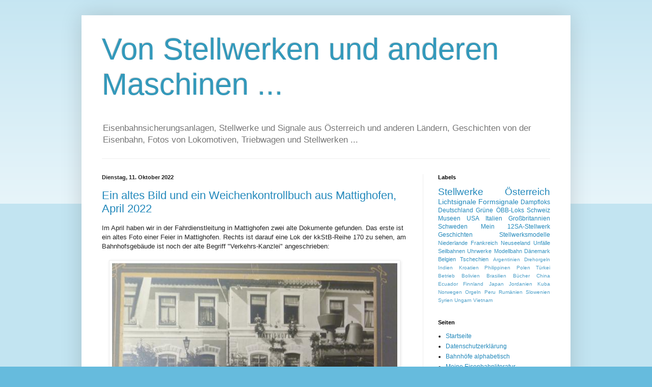

--- FILE ---
content_type: text/html; charset=UTF-8
request_url: https://stellwerke.blogspot.com/2022_10_09_archive.html
body_size: 18549
content:
<!DOCTYPE html>
<html class='v2' dir='ltr' lang='de'>
<head>
<link href='https://www.blogger.com/static/v1/widgets/335934321-css_bundle_v2.css' rel='stylesheet' type='text/css'/>
<meta content='width=1100' name='viewport'/>
<meta content='text/html; charset=UTF-8' http-equiv='Content-Type'/>
<meta content='blogger' name='generator'/>
<link href='https://stellwerke.blogspot.com/favicon.ico' rel='icon' type='image/x-icon'/>
<link href='https://stellwerke.blogspot.com/2022_10_09_archive.html' rel='canonical'/>
<link rel="alternate" type="application/atom+xml" title="Von Stellwerken und anderen Maschinen ... - Atom" href="https://stellwerke.blogspot.com/feeds/posts/default" />
<link rel="alternate" type="application/rss+xml" title="Von Stellwerken und anderen Maschinen ... - RSS" href="https://stellwerke.blogspot.com/feeds/posts/default?alt=rss" />
<link rel="service.post" type="application/atom+xml" title="Von Stellwerken und anderen Maschinen ... - Atom" href="https://www.blogger.com/feeds/8214696341797153977/posts/default" />
<!--Can't find substitution for tag [blog.ieCssRetrofitLinks]-->
<meta content='https://stellwerke.blogspot.com/2022_10_09_archive.html' property='og:url'/>
<meta content='Von Stellwerken und anderen Maschinen ...' property='og:title'/>
<meta content='Eisenbahnsicherungsanlagen, Stellwerke und Signale aus Österreich und anderen Ländern, Geschichten von der Eisenbahn, Fotos von Lokomotiven, Triebwagen und Stellwerken ...' property='og:description'/>
<title>Von Stellwerken und anderen Maschinen ...: 09.10.22 - 16.10.22</title>
<style id='page-skin-1' type='text/css'><!--
/*
-----------------------------------------------
Blogger Template Style
Name:     Simple
Designer: Blogger
URL:      www.blogger.com
----------------------------------------------- */
/* Content
----------------------------------------------- */
body {
font: normal normal 12px Arial, Tahoma, Helvetica, FreeSans, sans-serif;
color: #222222;
background: #66bbdd none repeat scroll top left;
padding: 0 40px 40px 40px;
}
html body .region-inner {
min-width: 0;
max-width: 100%;
width: auto;
}
h2 {
font-size: 22px;
}
a:link {
text-decoration:none;
color: #2288bb;
}
a:visited {
text-decoration:none;
color: #888888;
}
a:hover {
text-decoration:underline;
color: #33aaff;
}
.body-fauxcolumn-outer .fauxcolumn-inner {
background: transparent url(https://resources.blogblog.com/blogblog/data/1kt/simple/body_gradient_tile_light.png) repeat scroll top left;
_background-image: none;
}
.body-fauxcolumn-outer .cap-top {
position: absolute;
z-index: 1;
height: 400px;
width: 100%;
}
.body-fauxcolumn-outer .cap-top .cap-left {
width: 100%;
background: transparent url(https://resources.blogblog.com/blogblog/data/1kt/simple/gradients_light.png) repeat-x scroll top left;
_background-image: none;
}
.content-outer {
-moz-box-shadow: 0 0 40px rgba(0, 0, 0, .15);
-webkit-box-shadow: 0 0 5px rgba(0, 0, 0, .15);
-goog-ms-box-shadow: 0 0 10px #333333;
box-shadow: 0 0 40px rgba(0, 0, 0, .15);
margin-bottom: 1px;
}
.content-inner {
padding: 10px 10px;
}
.content-inner {
background-color: #ffffff;
}
/* Header
----------------------------------------------- */
.header-outer {
background: transparent none repeat-x scroll 0 -400px;
_background-image: none;
}
.Header h1 {
font: normal normal 60px Arial, Tahoma, Helvetica, FreeSans, sans-serif;
color: #3399bb;
text-shadow: -1px -1px 1px rgba(0, 0, 0, .2);
}
.Header h1 a {
color: #3399bb;
}
.Header .description {
font-size: 140%;
color: #777777;
}
.header-inner .Header .titlewrapper {
padding: 22px 30px;
}
.header-inner .Header .descriptionwrapper {
padding: 0 30px;
}
/* Tabs
----------------------------------------------- */
.tabs-inner .section:first-child {
border-top: 1px solid #eeeeee;
}
.tabs-inner .section:first-child ul {
margin-top: -1px;
border-top: 1px solid #eeeeee;
border-left: 0 solid #eeeeee;
border-right: 0 solid #eeeeee;
}
.tabs-inner .widget ul {
background: #f5f5f5 url(https://resources.blogblog.com/blogblog/data/1kt/simple/gradients_light.png) repeat-x scroll 0 -800px;
_background-image: none;
border-bottom: 1px solid #eeeeee;
margin-top: 0;
margin-left: -30px;
margin-right: -30px;
}
.tabs-inner .widget li a {
display: inline-block;
padding: .6em 1em;
font: normal normal 14px Arial, Tahoma, Helvetica, FreeSans, sans-serif;
color: #999999;
border-left: 1px solid #ffffff;
border-right: 1px solid #eeeeee;
}
.tabs-inner .widget li:first-child a {
border-left: none;
}
.tabs-inner .widget li.selected a, .tabs-inner .widget li a:hover {
color: #000000;
background-color: #eeeeee;
text-decoration: none;
}
/* Columns
----------------------------------------------- */
.main-outer {
border-top: 0 solid #eeeeee;
}
.fauxcolumn-left-outer .fauxcolumn-inner {
border-right: 1px solid #eeeeee;
}
.fauxcolumn-right-outer .fauxcolumn-inner {
border-left: 1px solid #eeeeee;
}
/* Headings
----------------------------------------------- */
div.widget > h2,
div.widget h2.title {
margin: 0 0 1em 0;
font: normal bold 11px Arial, Tahoma, Helvetica, FreeSans, sans-serif;
color: #000000;
}
/* Widgets
----------------------------------------------- */
.widget .zippy {
color: #999999;
text-shadow: 2px 2px 1px rgba(0, 0, 0, .1);
}
.widget .popular-posts ul {
list-style: none;
}
/* Posts
----------------------------------------------- */
h2.date-header {
font: normal bold 11px Arial, Tahoma, Helvetica, FreeSans, sans-serif;
}
.date-header span {
background-color: transparent;
color: #222222;
padding: inherit;
letter-spacing: inherit;
margin: inherit;
}
.main-inner {
padding-top: 30px;
padding-bottom: 30px;
}
.main-inner .column-center-inner {
padding: 0 15px;
}
.main-inner .column-center-inner .section {
margin: 0 15px;
}
.post {
margin: 0 0 25px 0;
}
h3.post-title, .comments h4 {
font: normal normal 22px Arial, Tahoma, Helvetica, FreeSans, sans-serif;
margin: .75em 0 0;
}
.post-body {
font-size: 110%;
line-height: 1.4;
position: relative;
}
.post-body img, .post-body .tr-caption-container, .Profile img, .Image img,
.BlogList .item-thumbnail img {
padding: 2px;
background: #ffffff;
border: 1px solid #eeeeee;
-moz-box-shadow: 1px 1px 5px rgba(0, 0, 0, .1);
-webkit-box-shadow: 1px 1px 5px rgba(0, 0, 0, .1);
box-shadow: 1px 1px 5px rgba(0, 0, 0, .1);
}
.post-body img, .post-body .tr-caption-container {
padding: 5px;
}
.post-body .tr-caption-container {
color: #222222;
}
.post-body .tr-caption-container img {
padding: 0;
background: transparent;
border: none;
-moz-box-shadow: 0 0 0 rgba(0, 0, 0, .1);
-webkit-box-shadow: 0 0 0 rgba(0, 0, 0, .1);
box-shadow: 0 0 0 rgba(0, 0, 0, .1);
}
.post-header {
margin: 0 0 1.5em;
line-height: 1.6;
font-size: 90%;
}
.post-footer {
margin: 20px -2px 0;
padding: 5px 10px;
color: #666666;
background-color: #f9f9f9;
border-bottom: 1px solid #eeeeee;
line-height: 1.6;
font-size: 90%;
}
#comments .comment-author {
padding-top: 1.5em;
border-top: 1px solid #eeeeee;
background-position: 0 1.5em;
}
#comments .comment-author:first-child {
padding-top: 0;
border-top: none;
}
.avatar-image-container {
margin: .2em 0 0;
}
#comments .avatar-image-container img {
border: 1px solid #eeeeee;
}
/* Comments
----------------------------------------------- */
.comments .comments-content .icon.blog-author {
background-repeat: no-repeat;
background-image: url([data-uri]);
}
.comments .comments-content .loadmore a {
border-top: 1px solid #999999;
border-bottom: 1px solid #999999;
}
.comments .comment-thread.inline-thread {
background-color: #f9f9f9;
}
.comments .continue {
border-top: 2px solid #999999;
}
/* Accents
---------------------------------------------- */
.section-columns td.columns-cell {
border-left: 1px solid #eeeeee;
}
.blog-pager {
background: transparent none no-repeat scroll top center;
}
.blog-pager-older-link, .home-link,
.blog-pager-newer-link {
background-color: #ffffff;
padding: 5px;
}
.footer-outer {
border-top: 0 dashed #bbbbbb;
}
/* Mobile
----------------------------------------------- */
body.mobile  {
background-size: auto;
}
.mobile .body-fauxcolumn-outer {
background: transparent none repeat scroll top left;
}
.mobile .body-fauxcolumn-outer .cap-top {
background-size: 100% auto;
}
.mobile .content-outer {
-webkit-box-shadow: 0 0 3px rgba(0, 0, 0, .15);
box-shadow: 0 0 3px rgba(0, 0, 0, .15);
}
.mobile .tabs-inner .widget ul {
margin-left: 0;
margin-right: 0;
}
.mobile .post {
margin: 0;
}
.mobile .main-inner .column-center-inner .section {
margin: 0;
}
.mobile .date-header span {
padding: 0.1em 10px;
margin: 0 -10px;
}
.mobile h3.post-title {
margin: 0;
}
.mobile .blog-pager {
background: transparent none no-repeat scroll top center;
}
.mobile .footer-outer {
border-top: none;
}
.mobile .main-inner, .mobile .footer-inner {
background-color: #ffffff;
}
.mobile-index-contents {
color: #222222;
}
.mobile-link-button {
background-color: #2288bb;
}
.mobile-link-button a:link, .mobile-link-button a:visited {
color: #ffffff;
}
.mobile .tabs-inner .section:first-child {
border-top: none;
}
.mobile .tabs-inner .PageList .widget-content {
background-color: #eeeeee;
color: #000000;
border-top: 1px solid #eeeeee;
border-bottom: 1px solid #eeeeee;
}
.mobile .tabs-inner .PageList .widget-content .pagelist-arrow {
border-left: 1px solid #eeeeee;
}

--></style>
<style id='template-skin-1' type='text/css'><!--
body {
min-width: 960px;
}
.content-outer, .content-fauxcolumn-outer, .region-inner {
min-width: 960px;
max-width: 960px;
_width: 960px;
}
.main-inner .columns {
padding-left: 0;
padding-right: 280px;
}
.main-inner .fauxcolumn-center-outer {
left: 0;
right: 280px;
/* IE6 does not respect left and right together */
_width: expression(this.parentNode.offsetWidth -
parseInt("0") -
parseInt("280px") + 'px');
}
.main-inner .fauxcolumn-left-outer {
width: 0;
}
.main-inner .fauxcolumn-right-outer {
width: 280px;
}
.main-inner .column-left-outer {
width: 0;
right: 100%;
margin-left: -0;
}
.main-inner .column-right-outer {
width: 280px;
margin-right: -280px;
}
#layout {
min-width: 0;
}
#layout .content-outer {
min-width: 0;
width: 800px;
}
#layout .region-inner {
min-width: 0;
width: auto;
}
body#layout div.add_widget {
padding: 8px;
}
body#layout div.add_widget a {
margin-left: 32px;
}
--></style>
<link href='https://www.blogger.com/dyn-css/authorization.css?targetBlogID=8214696341797153977&amp;zx=f41ad454-0ae7-4571-8577-7f872d5f3905' media='none' onload='if(media!=&#39;all&#39;)media=&#39;all&#39;' rel='stylesheet'/><noscript><link href='https://www.blogger.com/dyn-css/authorization.css?targetBlogID=8214696341797153977&amp;zx=f41ad454-0ae7-4571-8577-7f872d5f3905' rel='stylesheet'/></noscript>
<meta name='google-adsense-platform-account' content='ca-host-pub-1556223355139109'/>
<meta name='google-adsense-platform-domain' content='blogspot.com'/>

</head>
<body class='loading variant-pale'>
<div class='navbar no-items section' id='navbar' name='Navbar'>
</div>
<div class='body-fauxcolumns'>
<div class='fauxcolumn-outer body-fauxcolumn-outer'>
<div class='cap-top'>
<div class='cap-left'></div>
<div class='cap-right'></div>
</div>
<div class='fauxborder-left'>
<div class='fauxborder-right'></div>
<div class='fauxcolumn-inner'>
</div>
</div>
<div class='cap-bottom'>
<div class='cap-left'></div>
<div class='cap-right'></div>
</div>
</div>
</div>
<div class='content'>
<div class='content-fauxcolumns'>
<div class='fauxcolumn-outer content-fauxcolumn-outer'>
<div class='cap-top'>
<div class='cap-left'></div>
<div class='cap-right'></div>
</div>
<div class='fauxborder-left'>
<div class='fauxborder-right'></div>
<div class='fauxcolumn-inner'>
</div>
</div>
<div class='cap-bottom'>
<div class='cap-left'></div>
<div class='cap-right'></div>
</div>
</div>
</div>
<div class='content-outer'>
<div class='content-cap-top cap-top'>
<div class='cap-left'></div>
<div class='cap-right'></div>
</div>
<div class='fauxborder-left content-fauxborder-left'>
<div class='fauxborder-right content-fauxborder-right'></div>
<div class='content-inner'>
<header>
<div class='header-outer'>
<div class='header-cap-top cap-top'>
<div class='cap-left'></div>
<div class='cap-right'></div>
</div>
<div class='fauxborder-left header-fauxborder-left'>
<div class='fauxborder-right header-fauxborder-right'></div>
<div class='region-inner header-inner'>
<div class='header section' id='header' name='Header'><div class='widget Header' data-version='1' id='Header1'>
<div id='header-inner'>
<div class='titlewrapper'>
<h1 class='title'>
<a href='https://stellwerke.blogspot.com/'>
Von Stellwerken und anderen Maschinen ...
</a>
</h1>
</div>
<div class='descriptionwrapper'>
<p class='description'><span>Eisenbahnsicherungsanlagen, Stellwerke und Signale aus Österreich und anderen Ländern, Geschichten von der Eisenbahn, Fotos von Lokomotiven, Triebwagen und Stellwerken ...</span></p>
</div>
</div>
</div></div>
</div>
</div>
<div class='header-cap-bottom cap-bottom'>
<div class='cap-left'></div>
<div class='cap-right'></div>
</div>
</div>
</header>
<div class='tabs-outer'>
<div class='tabs-cap-top cap-top'>
<div class='cap-left'></div>
<div class='cap-right'></div>
</div>
<div class='fauxborder-left tabs-fauxborder-left'>
<div class='fauxborder-right tabs-fauxborder-right'></div>
<div class='region-inner tabs-inner'>
<div class='tabs no-items section' id='crosscol' name='Spaltenübergreifend'></div>
<div class='tabs no-items section' id='crosscol-overflow' name='Cross-Column 2'></div>
</div>
</div>
<div class='tabs-cap-bottom cap-bottom'>
<div class='cap-left'></div>
<div class='cap-right'></div>
</div>
</div>
<div class='main-outer'>
<div class='main-cap-top cap-top'>
<div class='cap-left'></div>
<div class='cap-right'></div>
</div>
<div class='fauxborder-left main-fauxborder-left'>
<div class='fauxborder-right main-fauxborder-right'></div>
<div class='region-inner main-inner'>
<div class='columns fauxcolumns'>
<div class='fauxcolumn-outer fauxcolumn-center-outer'>
<div class='cap-top'>
<div class='cap-left'></div>
<div class='cap-right'></div>
</div>
<div class='fauxborder-left'>
<div class='fauxborder-right'></div>
<div class='fauxcolumn-inner'>
</div>
</div>
<div class='cap-bottom'>
<div class='cap-left'></div>
<div class='cap-right'></div>
</div>
</div>
<div class='fauxcolumn-outer fauxcolumn-left-outer'>
<div class='cap-top'>
<div class='cap-left'></div>
<div class='cap-right'></div>
</div>
<div class='fauxborder-left'>
<div class='fauxborder-right'></div>
<div class='fauxcolumn-inner'>
</div>
</div>
<div class='cap-bottom'>
<div class='cap-left'></div>
<div class='cap-right'></div>
</div>
</div>
<div class='fauxcolumn-outer fauxcolumn-right-outer'>
<div class='cap-top'>
<div class='cap-left'></div>
<div class='cap-right'></div>
</div>
<div class='fauxborder-left'>
<div class='fauxborder-right'></div>
<div class='fauxcolumn-inner'>
</div>
</div>
<div class='cap-bottom'>
<div class='cap-left'></div>
<div class='cap-right'></div>
</div>
</div>
<!-- corrects IE6 width calculation -->
<div class='columns-inner'>
<div class='column-center-outer'>
<div class='column-center-inner'>
<div class='main section' id='main' name='Hauptbereich'><div class='widget Blog' data-version='1' id='Blog1'>
<div class='blog-posts hfeed'>

          <div class="date-outer">
        
<h2 class='date-header'><span>Dienstag, 11. Oktober 2022</span></h2>

          <div class="date-posts">
        
<div class='post-outer'>
<div class='post hentry uncustomized-post-template' itemprop='blogPost' itemscope='itemscope' itemtype='http://schema.org/BlogPosting'>
<meta content='https://www.hmmueller.de/Pana2022_x560/P1170584_493994.JPG' itemprop='image_url'/>
<meta content='8214696341797153977' itemprop='blogId'/>
<meta content='8515426505445240017' itemprop='postId'/>
<a name='8515426505445240017'></a>
<h3 class='post-title entry-title' itemprop='name'>
<a href='https://stellwerke.blogspot.com/2022/10/ein-altes-bild-und-ein.html'>Ein altes Bild und ein Weichenkontrollbuch aus Mattighofen, April 2022</a>
</h3>
<div class='post-header'>
<div class='post-header-line-1'></div>
</div>
<div class='post-body entry-content' id='post-body-8515426505445240017' itemprop='description articleBody'>
Im April haben wir in der Fahrdienstleitung in Mattighofen zwei alte Dokumente gefunden. Das erste ist ein altes Foto einer Feier in Mattighofen. Rechts ist darauf eine Lok der kkStB-Reihe 170 zu sehen, am Bahnhofsgebäude ist noch der alte Begriff "Verkehrs-Kanzlei" angeschrieben:
<br/>
<br/><div class="separator" style="clear: both; text-align: center;"><a href="https://www.hmmueller.de/Pana2022_x1000/P1170584_493994.JPG" imageanchor="1" style="margin-left: 1em; margin-right: 1em;"><img border="0" src="https://www.hmmueller.de/Pana2022_x560/P1170584_493994.JPG" /></a></div>
<div style="text-align: center;"><span style="font-size: x-small;">Fundstück in altem Schrank: Foto einer Feier, Mattighofen, April 2022</span></div>
<br/>
Das zweite Fundstück ist ein Weichenkontrollbuch mit Einträgen von 1926 bis 2001 &ndash; danach wurde diese Art von Dokumenten offenbar nicht mehr geführt.
<br/>
<br/><div class="separator" style="clear: both; text-align: center;"><a href="https://www.hmmueller.de/Pana2022_x1000/P1170613_497107.JPG" imageanchor="1" style="margin-left: 1em; margin-right: 1em;"><img border="0" src="https://www.hmmueller.de/Pana2022_x560/P1170613_497107.JPG" /></a></div>
<div style="text-align: center;"><span style="font-size: x-small;">Weichenkontrollbuch von 1926 bis 2001, Mattighofen, April 2022</span></div>
<br/><div class="separator" style="clear: both; text-align: center;"><a href="https://www.hmmueller.de/Pana2022_x1000/P1170588_769009.JPG" imageanchor="1" style="margin-left: 1em; margin-right: 1em;"><img border="0" src="https://www.hmmueller.de/Pana2022_x560/P1170588_769009.JPG" /></a></div>
<div style="text-align: center;"><span style="font-size: x-small;">Weichenkontrollbuch 1926/27, Mattighofen, April 2022</span></div>
<br/><div class="separator" style="clear: both; text-align: center;"><a href="https://www.hmmueller.de/Pana2022_x1000/P1170589_838013.JPG" imageanchor="1" style="margin-left: 1em; margin-right: 1em;"><img border="0" src="https://www.hmmueller.de/Pana2022_x560/P1170589_838013.JPG" /></a></div>
<div style="text-align: center;"><span style="font-size: x-small;">Weichenkontrollbuch 1927/28, Mattighofen, April 2022</span></div>
<br/><div class="separator" style="clear: both; text-align: center;"><a href="https://www.hmmueller.de/Pana2022_x1000/P1170590_908017.JPG" imageanchor="1" style="margin-left: 1em; margin-right: 1em;"><img border="0" src="https://www.hmmueller.de/Pana2022_x560/P1170590_908017.JPG" /></a></div>
<div style="text-align: center;"><span style="font-size: x-small;">Weichenkontrollbuch 1928/29, Mattighofen, April 2022</span></div>
<br/><div class="separator" style="clear: both; text-align: center;"><a href="https://www.hmmueller.de/Pana2022_x1000/P1170591_977021.JPG" imageanchor="1" style="margin-left: 1em; margin-right: 1em;"><img border="0" src="https://www.hmmueller.de/Pana2022_x560/P1170591_977021.JPG" /></a></div>
<div style="text-align: center;"><span style="font-size: x-small;">Weichenkontrollbuch 1929/30, Mattighofen, April 2022</span></div>
<br/><div class="separator" style="clear: both; text-align: center;"><a href="https://www.hmmueller.de/Pana2022_x1000/P1170592_046025.JPG" imageanchor="1" style="margin-left: 1em; margin-right: 1em;"><img border="0" src="https://www.hmmueller.de/Pana2022_x560/P1170592_046025.JPG" /></a></div>
<div style="text-align: center;"><span style="font-size: x-small;">Weichenkontrollbuch 1930/31, Mattighofen, April 2022</span></div>
<br/><div class="separator" style="clear: both; text-align: center;"><a href="https://www.hmmueller.de/Pana2022_x1000/P1170593_115029.JPG" imageanchor="1" style="margin-left: 1em; margin-right: 1em;"><img border="0" src="https://www.hmmueller.de/Pana2022_x560/P1170593_115029.JPG" /></a></div>
<div style="text-align: center;"><span style="font-size: x-small;">Weichenkontrollbuch 1931/32, Mattighofen, April 2022</span></div>
<br/><div class="separator" style="clear: both; text-align: center;"><a href="https://www.hmmueller.de/Pana2022_x1000/P1170594_184033.JPG" imageanchor="1" style="margin-left: 1em; margin-right: 1em;"><img border="0" src="https://www.hmmueller.de/Pana2022_x560/P1170594_184033.JPG" /></a></div>
<div style="text-align: center;"><span style="font-size: x-small;">Weichenkontrollbuch 1932/33, Mattighofen, April 2022</span></div>
<br/><div class="separator" style="clear: both; text-align: center;"><a href="https://www.hmmueller.de/Pana2022_x1000/P1170595_253037.JPG" imageanchor="1" style="margin-left: 1em; margin-right: 1em;"><img border="0" src="https://www.hmmueller.de/Pana2022_x560/P1170595_253037.JPG" /></a></div>
<div style="text-align: center;"><span style="font-size: x-small;">Weichenkontrollbuch 1933, Mattighofen, April 2022</span></div>
<br/><div class="separator" style="clear: both; text-align: center;"><a href="https://www.hmmueller.de/Pana2022_x1000/P1170596_322040.JPG" imageanchor="1" style="margin-left: 1em; margin-right: 1em;"><img border="0" src="https://www.hmmueller.de/Pana2022_x560/P1170596_322040.JPG" /></a></div>
<div style="text-align: center;"><span style="font-size: x-small;">Weichenkontrollbuch 1934/35, Mattighofen, April 2022</span></div>
<br/><div class="separator" style="clear: both; text-align: center;"><a href="https://www.hmmueller.de/Pana2022_x1000/P1170597_391044.JPG" imageanchor="1" style="margin-left: 1em; margin-right: 1em;"><img border="0" src="https://www.hmmueller.de/Pana2022_x560/P1170597_391044.JPG" /></a></div>
<div style="text-align: center;"><span style="font-size: x-small;">Weichenkontrollbuch 1935/36, Mattighofen, April 2022</span></div>
<br/><div class="separator" style="clear: both; text-align: center;"><a href="https://www.hmmueller.de/Pana2022_x1000/P1170598_460048.JPG" imageanchor="1" style="margin-left: 1em; margin-right: 1em;"><img border="0" src="https://www.hmmueller.de/Pana2022_x560/P1170598_460048.JPG" /></a></div>
<div style="text-align: center;"><span style="font-size: x-small;">Weichenkontrollbuch 1936/37, Mattighofen, April 2022</span></div>
<br/><div class="separator" style="clear: both; text-align: center;"><a href="https://www.hmmueller.de/Pana2022_x1000/P1170599_529052.JPG" imageanchor="1" style="margin-left: 1em; margin-right: 1em;"><img border="0" src="https://www.hmmueller.de/Pana2022_x560/P1170599_529052.JPG" /></a></div>
<div style="text-align: center;"><span style="font-size: x-small;">Weichenkontrollbuch 1937/38, Mattighofen, April 2022</span></div>
<br/><div class="separator" style="clear: both; text-align: center;"><a href="https://www.hmmueller.de/Pana2022_x1000/P1170600_599056.JPG" imageanchor="1" style="margin-left: 1em; margin-right: 1em;"><img border="0" src="https://www.hmmueller.de/Pana2022_x560/P1170600_599056.JPG" /></a></div>
<div style="text-align: center;"><span style="font-size: x-small;">Weichenkontrollbuch 1938 bis 1940, Mattighofen, April 2022</span></div>
<br/><div class="separator" style="clear: both; text-align: center;"><a href="https://www.hmmueller.de/Pana2022_x1000/P1170601_668060.JPG" imageanchor="1" style="margin-left: 1em; margin-right: 1em;"><img border="0" src="https://www.hmmueller.de/Pana2022_x560/P1170601_668060.JPG" /></a></div>
<div style="text-align: center;"><span style="font-size: x-small;">Weichenkontrollbuch 1940 bis 1942, Mattighofen, April 2022</span></div>
<br/><div class="separator" style="clear: both; text-align: center;"><a href="https://www.hmmueller.de/Pana2022_x1000/P1170602_737064.JPG" imageanchor="1" style="margin-left: 1em; margin-right: 1em;"><img border="0" src="https://www.hmmueller.de/Pana2022_x560/P1170602_737064.JPG" /></a></div>
<div style="text-align: center;"><span style="font-size: x-small;">Weichenkontrollbuch 1943 bis 1947, Mattighofen, April 2022</span></div>
<br/><div class="separator" style="clear: both; text-align: center;"><a href="https://www.hmmueller.de/Pana2022_x1000/P1170603_806068.JPG" imageanchor="1" style="margin-left: 1em; margin-right: 1em;"><img border="0" src="https://www.hmmueller.de/Pana2022_x560/P1170603_806068.JPG" /></a></div>
<div style="text-align: center;"><span style="font-size: x-small;">Weichenkontrollbuch 1947/48, Mattighofen, April 2022</span></div>
<br/><div class="separator" style="clear: both; text-align: center;"><a href="https://www.hmmueller.de/Pana2022_x1000/P1170604_875072.JPG" imageanchor="1" style="margin-left: 1em; margin-right: 1em;"><img border="0" src="https://www.hmmueller.de/Pana2022_x560/P1170604_875072.JPG" /></a></div>
<div style="text-align: center;"><span style="font-size: x-small;">Weichenkontrollbuch 1948/49, Mattighofen, April 2022</span></div>
<br/><div class="separator" style="clear: both; text-align: center;"><a href="https://www.hmmueller.de/Pana2022_x1000/P1170605_944076.JPG" imageanchor="1" style="margin-left: 1em; margin-right: 1em;"><img border="0" src="https://www.hmmueller.de/Pana2022_x560/P1170605_944076.JPG" /></a></div>
<div style="text-align: center;"><span style="font-size: x-small;">Weichenkontrollbuch 1949 bis 1951, Mattighofen, April 2022</span></div>
<br/><div class="separator" style="clear: both; text-align: center;"><a href="https://www.hmmueller.de/Pana2022_x1000/P1170606_013079.JPG" imageanchor="1" style="margin-left: 1em; margin-right: 1em;"><img border="0" src="https://www.hmmueller.de/Pana2022_x560/P1170606_013079.JPG" /></a></div>
<div style="text-align: center;"><span style="font-size: x-small;">Weichenkontrollbuch 1951 bis 1953, Mattighofen, April 2022</span></div>
<br/><div class="separator" style="clear: both; text-align: center;"><a href="https://www.hmmueller.de/Pana2022_x1000/P1170607_082083.JPG" imageanchor="1" style="margin-left: 1em; margin-right: 1em;"><img border="0" src="https://www.hmmueller.de/Pana2022_x560/P1170607_082083.JPG" /></a></div>
<div style="text-align: center;"><span style="font-size: x-small;">Weichenkontrollbuch 1953/54, Mattighofen, April 2022</span></div>
<br/><div class="separator" style="clear: both; text-align: center;"><a href="https://www.hmmueller.de/Pana2022_x1000/P1170608_151087.JPG" imageanchor="1" style="margin-left: 1em; margin-right: 1em;"><img border="0" src="https://www.hmmueller.de/Pana2022_x560/P1170608_151087.JPG" /></a></div>
<div style="text-align: center;"><span style="font-size: x-small;">Weichenkontrollbuch 1954, Mattighofen, April 2022</span></div>
<br/><div class="separator" style="clear: both; text-align: center;"><a href="https://www.hmmueller.de/Pana2022_x1000/P1170609_220091.JPG" imageanchor="1" style="margin-left: 1em; margin-right: 1em;"><img border="0" src="https://www.hmmueller.de/Pana2022_x560/P1170609_220091.JPG" /></a></div>
<div style="text-align: center;"><span style="font-size: x-small;">Weichenkontrollbuch 1955, Mattighofen, April 2022</span></div>
<br/><div class="separator" style="clear: both; text-align: center;"><a href="https://www.hmmueller.de/Pana2022_x1000/P1170610_290095.JPG" imageanchor="1" style="margin-left: 1em; margin-right: 1em;"><img border="0" src="https://www.hmmueller.de/Pana2022_x560/P1170610_290095.JPG" /></a></div>
<div style="text-align: center;"><span style="font-size: x-small;">Weichenkontrollbuch 1955/56, Mattighofen, April 2022</span></div>
<br/>
Die Seiten nach 1956 habe ich nicht mehr durchgängig aufgenommen, nur jene um 1962 ...
<br/>
<br/><div class="separator" style="clear: both; text-align: center;"><a href="https://www.hmmueller.de/Pana2022_x1000/P1170611_359099.JPG" imageanchor="1" style="margin-left: 1em; margin-right: 1em;"><img border="0" src="https://www.hmmueller.de/Pana2022_x560/P1170611_359099.JPG" /></a></div>
<div style="text-align: center;"><span style="font-size: x-small;">Weichenkontrollbuch 1962/63, Mattighofen, April 2022</span></div>
<br/>
... und dann die letzte Seite. Dort sieht man, dass zum Schluss nur mehr sehr selten Einträge vorgenommen wurden:
<br/>
<br/><div class="separator" style="clear: both; text-align: center;"><a href="https://www.hmmueller.de/Pana2022_x1000/P1170612_428103.JPG" imageanchor="1" style="margin-left: 1em; margin-right: 1em;"><img border="0" src="https://www.hmmueller.de/Pana2022_x560/P1170612_428103.JPG" /></a></div>
<div style="text-align: center;"><span style="font-size: x-small;">Weichenkontrollbuch 1996 bis 2001, Mattighofen, April 2022</span></div>
<br/>
Was mit beiden Dokumenten im Zuge des Umbaus der Mattigtalbahn passiert ist, weiß ich nicht (ich bin selbst kein Sammler von Dokumenten, daher habe ich mich nicht darum bemüht).
<div style='clear: both;'></div>
</div>
<div class='post-footer'>
<div class='post-footer-line post-footer-line-1'>
<span class='post-author vcard'>
Eingestellt von
<span class='fn' itemprop='author' itemscope='itemscope' itemtype='http://schema.org/Person'>
<meta content='https://www.blogger.com/profile/01133116976966884015' itemprop='url'/>
<a class='g-profile' href='https://www.blogger.com/profile/01133116976966884015' rel='author' title='author profile'>
<span itemprop='name'>Harald M.</span>
</a>
</span>
</span>
<span class='post-timestamp'>
um
<meta content='https://stellwerke.blogspot.com/2022/10/ein-altes-bild-und-ein.html' itemprop='url'/>
<a class='timestamp-link' href='https://stellwerke.blogspot.com/2022/10/ein-altes-bild-und-ein.html' rel='bookmark' title='permanent link'><abbr class='published' itemprop='datePublished' title='2022-10-11T13:06:00+02:00'>13:06</abbr></a>
</span>
<span class='post-comment-link'>
<a class='comment-link' href='https://stellwerke.blogspot.com/2022/10/ein-altes-bild-und-ein.html#comment-form' onclick=''>
1 Kommentar:
  </a>
</span>
<span class='post-icons'>
<span class='item-control blog-admin pid-1161203331'>
<a href='https://www.blogger.com/post-edit.g?blogID=8214696341797153977&postID=8515426505445240017&from=pencil' title='Post bearbeiten'>
<img alt='' class='icon-action' height='18' src='https://resources.blogblog.com/img/icon18_edit_allbkg.gif' width='18'/>
</a>
</span>
</span>
<div class='post-share-buttons goog-inline-block'>
<a class='goog-inline-block share-button sb-email' href='https://www.blogger.com/share-post.g?blogID=8214696341797153977&postID=8515426505445240017&target=email' target='_blank' title='Diesen Post per E-Mail versenden'><span class='share-button-link-text'>Diesen Post per E-Mail versenden</span></a><a class='goog-inline-block share-button sb-blog' href='https://www.blogger.com/share-post.g?blogID=8214696341797153977&postID=8515426505445240017&target=blog' onclick='window.open(this.href, "_blank", "height=270,width=475"); return false;' target='_blank' title='BlogThis!'><span class='share-button-link-text'>BlogThis!</span></a><a class='goog-inline-block share-button sb-twitter' href='https://www.blogger.com/share-post.g?blogID=8214696341797153977&postID=8515426505445240017&target=twitter' target='_blank' title='Auf X teilen'><span class='share-button-link-text'>Auf X teilen</span></a><a class='goog-inline-block share-button sb-facebook' href='https://www.blogger.com/share-post.g?blogID=8214696341797153977&postID=8515426505445240017&target=facebook' onclick='window.open(this.href, "_blank", "height=430,width=640"); return false;' target='_blank' title='In Facebook freigeben'><span class='share-button-link-text'>In Facebook freigeben</span></a><a class='goog-inline-block share-button sb-pinterest' href='https://www.blogger.com/share-post.g?blogID=8214696341797153977&postID=8515426505445240017&target=pinterest' target='_blank' title='Auf Pinterest teilen'><span class='share-button-link-text'>Auf Pinterest teilen</span></a>
</div>
</div>
<div class='post-footer-line post-footer-line-2'>
<span class='post-labels'>
Labels:
<a href='https://stellwerke.blogspot.com/search/label/%C3%96sterreich' rel='tag'>Österreich</a>
</span>
</div>
<div class='post-footer-line post-footer-line-3'>
<span class='post-location'>
</span>
</div>
</div>
</div>
</div>

          </div></div>
        

          <div class="date-outer">
        
<h2 class='date-header'><span>Montag, 10. Oktober 2022</span></h2>

          <div class="date-posts">
        
<div class='post-outer'>
<div class='post hentry uncustomized-post-template' itemprop='blogPost' itemscope='itemscope' itemtype='http://schema.org/BlogPosting'>
<meta content='https://www.hmmueller.de/Pana2022_x560/P1170470_685553.JPG' itemprop='image_url'/>
<meta content='8214696341797153977' itemprop='blogId'/>
<meta content='6042744194496599113' itemprop='postId'/>
<a name='6042744194496599113'></a>
<h3 class='post-title entry-title' itemprop='name'>
<a href='https://stellwerke.blogspot.com/2022/10/das-alte-5007-stellwerk-in-mattighofen.html'>Das alte 5007-Stellwerk in Mattighofen, 2022</a>
</h3>
<div class='post-header'>
<div class='post-header-line-1'></div>
</div>
<div class='post-body entry-content' id='post-body-6042744194496599113' itemprop='description articleBody'>
Nach Mauerkirchen und Munderfing folgen hier noch Bilder aus dem April vom ebenfalls im Juli abgerissenen mechanischen 5007er-Stellwerk in Mattighofen.
<br/>
<br/>
Hier ist die Anlage aus der Ferne und aus der Nähe zu sehen:
<br/>
<br/><div class="separator" style="clear: both; text-align: center;"><a href="https://www.hmmueller.de/Pana2022_x1000/P1170470_685553.JPG" imageanchor="1" style="margin-left: 1em; margin-right: 1em;"><img border="0" src="https://www.hmmueller.de/Pana2022_x560/P1170470_685553.JPG" /></a></div>
<div style="text-align: center;"><span style="font-size: x-small;">Sicherungsanlage, Mattighofen, April 2022</span></div>
<br/><div class="separator" style="clear: both; text-align: center;"><a href="https://www.hmmueller.de/Pana2022_x1000/P1170460_994514.JPG" imageanchor="1" style="margin-left: 1em; margin-right: 1em;"><img border="0" src="https://www.hmmueller.de/Pana2022_x560/P1170460_994514.JPG" /></a></div>
<div style="text-align: center;"><span style="font-size: x-small;">Sicherungsanlage, Mattighofen, April 2022</span></div>
<br/>
Auf der Seite prangt das mehr oder weniger berühmte Gusszeichen des ungarischen Herstellers &ndash; sonst habe ich sowas nirgendwo gesehen. Ich meine, die Hebelbank ist zur Reichsbahnzeiten neu aufgestellt worden (als die Ausfahrsignale ergänzt und die Einfahrsignale wohl ersetzt wurden), und damals wurde "eingekauft wo immer es möglich war" &ndash; eben auch in Ungarn, die für die dortigen Eisenbahnen 5007er-Stellwerke bauen konnten:
<br/>
<br/><div class="separator" style="clear: both; text-align: center;"><a href="https://www.hmmueller.de/Pana2022_x1000/P1170461_063518.JPG" imageanchor="1" style="margin-left: 1em; margin-right: 1em;"><img border="0" src="https://www.hmmueller.de/Pana2022_x560/P1170461_063518.JPG" /></a></div>
<div style="text-align: center;"><span style="font-size: x-small;">Herstellerzeichen "Telefongyár Részvénytársaság Budapest" (TRT) am Schieberkasten, Mattighofen, April 2022</span></div>
<br/>
Der modernisierte Arbeitsplatz des Fahrdienstleiters war schon mit den notwendigen Bildschirmen für Telefonie und ARAMIS ausgestattet:
<br/>
<br/><div class="separator" style="clear: both; text-align: center;"><a href="https://www.hmmueller.de/Pana2022_x1000/P1170469_616549.JPG" imageanchor="1" style="margin-left: 1em; margin-right: 1em;"><img border="0" src="https://www.hmmueller.de/Pana2022_x560/P1170469_616549.JPG" /></a></div>
<div style="text-align: center;"><span style="font-size: x-small;">Fahrdienstleiterarbeitsplatz, Mattighofen, April 2022</span></div>
<br/><div class="separator" style="clear: both; text-align: center;"><a href="https://www.hmmueller.de/Pana2022_x1000/P1170474_961569.JPG" imageanchor="1" style="margin-left: 1em; margin-right: 1em;"><img border="0" src="https://www.hmmueller.de/Pana2022_x560/P1170474_961569.JPG" /></a></div>
<div style="text-align: center;"><span style="font-size: x-small;">ARAMIS-Bildschirm, Mattighofen, April 2022</span></div>
<br/>
Die "Lageplanskizze" war am Blockaufsatz angebracht:
<br/>
<br/><div class="separator" style="clear: both; text-align: center;"><a href="https://www.hmmueller.de/Pana2022_x1000/20220409_153337.jpg" imageanchor="1" style="margin-left: 1em; margin-right: 1em;"><img border="0" src="https://www.hmmueller.de/Pana2022_x560/20220409_153337.jpg" /></a></div>
<div style="text-align: center;"><span style="font-size: x-small;">Lageplanskizze, Mattighofen, April 2022</span></div>
<br/>
Details der mechanischen Anlage sind auf den folgenden Bildern zu sehen:
<br/>
<br/><div class="separator" style="clear: both; text-align: center;"><a href="https://www.hmmueller.de/Pana2022_x1000/P1170462_132522.JPG" imageanchor="1" style="margin-left: 1em; margin-right: 1em;"><img border="0" src="https://www.hmmueller.de/Pana2022_x560/P1170462_132522.JPG" /></a></div>
<div style="text-align: center;"><span style="font-size: x-small;">Hebelbank und Funkgerät, Mattighofen, April 2022</span></div>
<br/><div class="separator" style="clear: both; text-align: center;"><a href="https://www.hmmueller.de/Pana2022_x1000/P1170463_201526.JPG" imageanchor="1" style="margin-left: 1em; margin-right: 1em;"><img border="0" src="https://www.hmmueller.de/Pana2022_x560/P1170463_201526.JPG" /></a></div>
<div style="text-align: center;"><span style="font-size: x-small;">Schieberkasten mit Schieberschlössern, Blockapparat, Mattighofen, April 2022</span></div>
<br/><div class="separator" style="clear: both; text-align: center;"><a href="https://www.hmmueller.de/Pana2022_x1000/P1170464_270530.JPG" imageanchor="1" style="margin-left: 1em; margin-right: 1em;"><img border="0" src="https://www.hmmueller.de/Pana2022_x560/P1170464_270530.JPG" /></a></div>
<div style="text-align: center;"><span style="font-size: x-small;">Schieberschlösser, Mattighofen, April 2022</span></div>
<br/><div class="separator" style="clear: both; text-align: center;"><a href="https://www.hmmueller.de/Pana2022_x1000/P1170465_339533.JPG" imageanchor="1" style="margin-left: 1em; margin-right: 1em;"><img border="0" src="https://www.hmmueller.de/Pana2022_x560/P1170465_339533.JPG" /></a></div>
<div style="text-align: center;"><span style="font-size: x-small;">Blockapparat und Schrankenwarnanlagen, Mattighofen, April 2022</span></div>
<br/><div class="separator" style="clear: both; text-align: center;"><a href="https://www.hmmueller.de/Pana2022_x1000/P1170466_408537.JPG" imageanchor="1" style="margin-left: 1em; margin-right: 1em;"><img border="0" src="https://www.hmmueller.de/Pana2022_x560/P1170466_408537.JPG" /></a></div>
<div style="text-align: center;"><span style="font-size: x-small;">Schrankenwarnanlagen, Lageplanskizze, Stromversorgung, Mattighofen, April 2022</span></div>
<br/><div class="separator" style="clear: both; text-align: center;"><a href="https://www.hmmueller.de/Pana2022_x1000/20220409_153352.jpg" imageanchor="1" style="margin-left: 1em; margin-right: 1em;"><img border="0" src="https://www.hmmueller.de/Pana2022_x560/20220409_153352.jpg" /></a></div>
<div style="text-align: center;"><span style="font-size: x-small;">Hilfsperren und Schilder, Mattighofen, April 2022</span></div>
<br/>
Ersatzschlüssel wurden wie üblich einzeln plombiert in einem Kästchen an der Wand verwahrt:
<br/>
<br/><div class="separator" style="clear: both; text-align: center;"><a href="https://www.hmmueller.de/Pana2022_x1000/20220409_153359.jpg" imageanchor="1" style="margin-left: 1em; margin-right: 1em;"><img border="0" src="https://www.hmmueller.de/Pana2022_x560/20220409_153359.jpg" /></a></div>
<div style="text-align: center;"><span style="font-size: x-small;">Plombierte Ersatzschlüssel, Mattighofen, April 2022</span></div>
<br/>
Die Sperrschuhe konnten zur Vermeidung von Fußmärschen aus der Fahrdienstleitung elektrisch freigegeben werden:
<br/>
<br/><div class="separator" style="clear: both; text-align: center;"><a href="https://www.hmmueller.de/Pana2022_x1000/P1170468_546545.JPG" imageanchor="1" style="margin-left: 1em; margin-right: 1em;"><img border="0" src="https://www.hmmueller.de/Pana2022_x560/P1170468_546545.JPG" /></a></div>
<div style="text-align: center;"><span style="font-size: x-small;">Schlüsselfreigaben, Mattighofen, April 2022</span></div>
<br/><div class="separator" style="clear: both; text-align: center;"><a href="https://www.hmmueller.de/Pana2022_x1000/P1170614_183001.JPG" imageanchor="1" style="margin-left: 1em; margin-right: 1em;"><img border="0" src="https://www.hmmueller.de/Pana2022_x560/P1170614_183001.JPG" /></a></div>
<div style="text-align: center;"><span style="font-size: x-small;">Schlüsselfreigabe, Mattighofen, April 2022</span></div>
<br/>
Für EKs gab es diese Überwachungen:
<br/><div class="separator" style="clear: both; text-align: center;"><a href="https://www.hmmueller.de/Pana2022_x1000/P1170471_754557.JPG" imageanchor="1" style="margin-left: 1em; margin-right: 1em;"><img border="0" src="https://www.hmmueller.de/Pana2022_x560/P1170471_754557.JPG" /></a></div>
<div style="text-align: center;"><span style="font-size: x-small;">EK-Überwachungen, Mattighofen, April 2022</span></div>
<br/><div class="separator" style="clear: both; text-align: center;"><a href="https://www.hmmueller.de/Pana2022_x1000/P1170472_823561.JPG" imageanchor="1" style="margin-left: 1em; margin-right: 1em;"><img border="0" src="https://www.hmmueller.de/Pana2022_x560/P1170472_823561.JPG" /></a></div>
<div style="text-align: center;"><span style="font-size: x-small;">EK-Überwachungen, Analog- und Digitaltelefone, Mattighofen, April 2022</span></div>
<br/>
Oberhalb der Telefone war eine Reihe von Kontaktverbindern zu sehen, in deren Nähe "EK" vermerkt war. Waren das tatsächlich Kabelanschlüsse für die EK-Überwachungen? &ndash; das würde mich doch wundern. Aber was sonst?
<br/>
<br/><div class="separator" style="clear: both; text-align: center;"><a href="https://www.hmmueller.de/Pana2022_x1000/P1170473_892565.JPG" imageanchor="1" style="margin-left: 1em; margin-right: 1em;"><img border="0" src="https://www.hmmueller.de/Pana2022_x560/P1170473_892565.JPG" /></a></div>
<div style="text-align: center;"><span style="font-size: x-small;">EK-Überwachungen, Analog- und Digitaltelefone, oben ??, Mattighofen, April 2022</span></div>
<br/>
Ganz zuletzt hier noch zwei Außenaufnahmen: Die Tasten sind mittlerweile Geschichte, die Höhenmarke wurden hoffentlich erhalten:
<br/>
<br/><div class="separator" style="clear: both; text-align: center;"><a href="https://www.hmmueller.de/Pana2022_x1000/P1170459_925510.JPG" imageanchor="1" style="margin-left: 1em; margin-right: 1em;"><img border="0" src="https://www.hmmueller.de/Pana2022_x560/P1170459_925510.JPG" /></a></div>
<div style="text-align: center;"><span style="font-size: x-small;">Fahrstraßenauflösetasten, Mattighofen, April 2022</span></div>
<br/><div class="separator" style="clear: both; text-align: center;"><a href="https://www.hmmueller.de/Pana2022_x1000/20220409_154857.jpg" imageanchor="1" style="margin-left: 1em; margin-right: 1em;"><img border="0" src="https://www.hmmueller.de/Pana2022_x560/20220409_154857.jpg" /></a></div>
<div style="text-align: center;"><span style="font-size: x-small;">Höhenmarke, Mattighofen, April 2022</span></div>
<div style='clear: both;'></div>
</div>
<div class='post-footer'>
<div class='post-footer-line post-footer-line-1'>
<span class='post-author vcard'>
Eingestellt von
<span class='fn' itemprop='author' itemscope='itemscope' itemtype='http://schema.org/Person'>
<meta content='https://www.blogger.com/profile/01133116976966884015' itemprop='url'/>
<a class='g-profile' href='https://www.blogger.com/profile/01133116976966884015' rel='author' title='author profile'>
<span itemprop='name'>Harald M.</span>
</a>
</span>
</span>
<span class='post-timestamp'>
um
<meta content='https://stellwerke.blogspot.com/2022/10/das-alte-5007-stellwerk-in-mattighofen.html' itemprop='url'/>
<a class='timestamp-link' href='https://stellwerke.blogspot.com/2022/10/das-alte-5007-stellwerk-in-mattighofen.html' rel='bookmark' title='permanent link'><abbr class='published' itemprop='datePublished' title='2022-10-10T07:36:00+02:00'>07:36</abbr></a>
</span>
<span class='post-comment-link'>
<a class='comment-link' href='https://stellwerke.blogspot.com/2022/10/das-alte-5007-stellwerk-in-mattighofen.html#comment-form' onclick=''>
Keine Kommentare:
  </a>
</span>
<span class='post-icons'>
<span class='item-control blog-admin pid-1161203331'>
<a href='https://www.blogger.com/post-edit.g?blogID=8214696341797153977&postID=6042744194496599113&from=pencil' title='Post bearbeiten'>
<img alt='' class='icon-action' height='18' src='https://resources.blogblog.com/img/icon18_edit_allbkg.gif' width='18'/>
</a>
</span>
</span>
<div class='post-share-buttons goog-inline-block'>
<a class='goog-inline-block share-button sb-email' href='https://www.blogger.com/share-post.g?blogID=8214696341797153977&postID=6042744194496599113&target=email' target='_blank' title='Diesen Post per E-Mail versenden'><span class='share-button-link-text'>Diesen Post per E-Mail versenden</span></a><a class='goog-inline-block share-button sb-blog' href='https://www.blogger.com/share-post.g?blogID=8214696341797153977&postID=6042744194496599113&target=blog' onclick='window.open(this.href, "_blank", "height=270,width=475"); return false;' target='_blank' title='BlogThis!'><span class='share-button-link-text'>BlogThis!</span></a><a class='goog-inline-block share-button sb-twitter' href='https://www.blogger.com/share-post.g?blogID=8214696341797153977&postID=6042744194496599113&target=twitter' target='_blank' title='Auf X teilen'><span class='share-button-link-text'>Auf X teilen</span></a><a class='goog-inline-block share-button sb-facebook' href='https://www.blogger.com/share-post.g?blogID=8214696341797153977&postID=6042744194496599113&target=facebook' onclick='window.open(this.href, "_blank", "height=430,width=640"); return false;' target='_blank' title='In Facebook freigeben'><span class='share-button-link-text'>In Facebook freigeben</span></a><a class='goog-inline-block share-button sb-pinterest' href='https://www.blogger.com/share-post.g?blogID=8214696341797153977&postID=6042744194496599113&target=pinterest' target='_blank' title='Auf Pinterest teilen'><span class='share-button-link-text'>Auf Pinterest teilen</span></a>
</div>
</div>
<div class='post-footer-line post-footer-line-2'>
<span class='post-labels'>
Labels:
<a href='https://stellwerke.blogspot.com/search/label/%C3%96sterreich' rel='tag'>Österreich</a>,
<a href='https://stellwerke.blogspot.com/search/label/Stellwerke' rel='tag'>Stellwerke</a>
</span>
</div>
<div class='post-footer-line post-footer-line-3'>
<span class='post-location'>
</span>
</div>
</div>
</div>
</div>

        </div></div>
      
</div>
<div class='blog-pager' id='blog-pager'>
<span id='blog-pager-newer-link'>
<a class='blog-pager-newer-link' href='https://stellwerke.blogspot.com/search?updated-max=2024-05-22T16:33:00%2B02:00&amp;max-results=7&amp;reverse-paginate=true' id='Blog1_blog-pager-newer-link' title='Neuere Posts'>Neuere Posts</a>
</span>
<span id='blog-pager-older-link'>
<a class='blog-pager-older-link' href='https://stellwerke.blogspot.com/search?updated-max=2022-10-10T07:36:00%2B02:00&amp;max-results=7' id='Blog1_blog-pager-older-link' title='Ältere Posts'>Ältere Posts</a>
</span>
<a class='home-link' href='https://stellwerke.blogspot.com/'>Startseite</a>
</div>
<div class='clear'></div>
<div class='blog-feeds'>
<div class='feed-links'>
Abonnieren
<a class='feed-link' href='https://stellwerke.blogspot.com/feeds/posts/default' target='_blank' type='application/atom+xml'>Kommentare (Atom)</a>
</div>
</div>
</div></div>
</div>
</div>
<div class='column-left-outer'>
<div class='column-left-inner'>
<aside>
</aside>
</div>
</div>
<div class='column-right-outer'>
<div class='column-right-inner'>
<aside>
<div class='sidebar section' id='sidebar-right-1'><div class='widget Label' data-version='1' id='Label1'>
<h2>Labels</h2>
<div class='widget-content cloud-label-widget-content'>
<span class='label-size label-size-5'>
<a dir='ltr' href='https://stellwerke.blogspot.com/search/label/Stellwerke'>Stellwerke</a>
</span>
<span class='label-size label-size-5'>
<a dir='ltr' href='https://stellwerke.blogspot.com/search/label/%C3%96sterreich'>Österreich</a>
</span>
<span class='label-size label-size-4'>
<a dir='ltr' href='https://stellwerke.blogspot.com/search/label/Lichtsignale'>Lichtsignale</a>
</span>
<span class='label-size label-size-4'>
<a dir='ltr' href='https://stellwerke.blogspot.com/search/label/Formsignale'>Formsignale</a>
</span>
<span class='label-size label-size-3'>
<a dir='ltr' href='https://stellwerke.blogspot.com/search/label/Dampfloks'>Dampfloks</a>
</span>
<span class='label-size label-size-3'>
<a dir='ltr' href='https://stellwerke.blogspot.com/search/label/Deutschland'>Deutschland</a>
</span>
<span class='label-size label-size-3'>
<a dir='ltr' href='https://stellwerke.blogspot.com/search/label/Gr%C3%BCne%20%C3%96BB-Loks'>Grüne ÖBB-Loks</a>
</span>
<span class='label-size label-size-3'>
<a dir='ltr' href='https://stellwerke.blogspot.com/search/label/Schweiz'>Schweiz</a>
</span>
<span class='label-size label-size-3'>
<a dir='ltr' href='https://stellwerke.blogspot.com/search/label/Museen'>Museen</a>
</span>
<span class='label-size label-size-3'>
<a dir='ltr' href='https://stellwerke.blogspot.com/search/label/USA'>USA</a>
</span>
<span class='label-size label-size-3'>
<a dir='ltr' href='https://stellwerke.blogspot.com/search/label/Italien'>Italien</a>
</span>
<span class='label-size label-size-3'>
<a dir='ltr' href='https://stellwerke.blogspot.com/search/label/Gro%C3%9Fbritannien'>Großbritannien</a>
</span>
<span class='label-size label-size-3'>
<a dir='ltr' href='https://stellwerke.blogspot.com/search/label/Schweden'>Schweden</a>
</span>
<span class='label-size label-size-3'>
<a dir='ltr' href='https://stellwerke.blogspot.com/search/label/Mein%2012SA-Stellwerk'>Mein 12SA-Stellwerk</a>
</span>
<span class='label-size label-size-3'>
<a dir='ltr' href='https://stellwerke.blogspot.com/search/label/Geschichten'>Geschichten</a>
</span>
<span class='label-size label-size-3'>
<a dir='ltr' href='https://stellwerke.blogspot.com/search/label/Stellwerksmodelle'>Stellwerksmodelle</a>
</span>
<span class='label-size label-size-2'>
<a dir='ltr' href='https://stellwerke.blogspot.com/search/label/Niederlande'>Niederlande</a>
</span>
<span class='label-size label-size-2'>
<a dir='ltr' href='https://stellwerke.blogspot.com/search/label/Frankreich'>Frankreich</a>
</span>
<span class='label-size label-size-2'>
<a dir='ltr' href='https://stellwerke.blogspot.com/search/label/Neuseeland'>Neuseeland</a>
</span>
<span class='label-size label-size-2'>
<a dir='ltr' href='https://stellwerke.blogspot.com/search/label/Unf%C3%A4lle'>Unfälle</a>
</span>
<span class='label-size label-size-2'>
<a dir='ltr' href='https://stellwerke.blogspot.com/search/label/Seilbahnen'>Seilbahnen</a>
</span>
<span class='label-size label-size-2'>
<a dir='ltr' href='https://stellwerke.blogspot.com/search/label/Uhrwerke'>Uhrwerke</a>
</span>
<span class='label-size label-size-2'>
<a dir='ltr' href='https://stellwerke.blogspot.com/search/label/Modellbahn'>Modellbahn</a>
</span>
<span class='label-size label-size-2'>
<a dir='ltr' href='https://stellwerke.blogspot.com/search/label/D%C3%A4nemark'>Dänemark</a>
</span>
<span class='label-size label-size-2'>
<a dir='ltr' href='https://stellwerke.blogspot.com/search/label/Belgien'>Belgien</a>
</span>
<span class='label-size label-size-2'>
<a dir='ltr' href='https://stellwerke.blogspot.com/search/label/Tschechien'>Tschechien</a>
</span>
<span class='label-size label-size-1'>
<a dir='ltr' href='https://stellwerke.blogspot.com/search/label/Argentinien'>Argentinien</a>
</span>
<span class='label-size label-size-1'>
<a dir='ltr' href='https://stellwerke.blogspot.com/search/label/Drehorgeln'>Drehorgeln</a>
</span>
<span class='label-size label-size-1'>
<a dir='ltr' href='https://stellwerke.blogspot.com/search/label/Indien'>Indien</a>
</span>
<span class='label-size label-size-1'>
<a dir='ltr' href='https://stellwerke.blogspot.com/search/label/Kroatien'>Kroatien</a>
</span>
<span class='label-size label-size-1'>
<a dir='ltr' href='https://stellwerke.blogspot.com/search/label/Philippinen'>Philippinen</a>
</span>
<span class='label-size label-size-1'>
<a dir='ltr' href='https://stellwerke.blogspot.com/search/label/Polen'>Polen</a>
</span>
<span class='label-size label-size-1'>
<a dir='ltr' href='https://stellwerke.blogspot.com/search/label/T%C3%BCrkei'>Türkei</a>
</span>
<span class='label-size label-size-1'>
<a dir='ltr' href='https://stellwerke.blogspot.com/search/label/Betrieb'>Betrieb</a>
</span>
<span class='label-size label-size-1'>
<a dir='ltr' href='https://stellwerke.blogspot.com/search/label/Bolivien'>Bolivien</a>
</span>
<span class='label-size label-size-1'>
<a dir='ltr' href='https://stellwerke.blogspot.com/search/label/Brasilien'>Brasilien</a>
</span>
<span class='label-size label-size-1'>
<a dir='ltr' href='https://stellwerke.blogspot.com/search/label/B%C3%BCcher'>Bücher</a>
</span>
<span class='label-size label-size-1'>
<a dir='ltr' href='https://stellwerke.blogspot.com/search/label/China'>China</a>
</span>
<span class='label-size label-size-1'>
<a dir='ltr' href='https://stellwerke.blogspot.com/search/label/Ecuador'>Ecuador</a>
</span>
<span class='label-size label-size-1'>
<a dir='ltr' href='https://stellwerke.blogspot.com/search/label/Finnland'>Finnland</a>
</span>
<span class='label-size label-size-1'>
<a dir='ltr' href='https://stellwerke.blogspot.com/search/label/Japan'>Japan</a>
</span>
<span class='label-size label-size-1'>
<a dir='ltr' href='https://stellwerke.blogspot.com/search/label/Jordanien'>Jordanien</a>
</span>
<span class='label-size label-size-1'>
<a dir='ltr' href='https://stellwerke.blogspot.com/search/label/Kuba'>Kuba</a>
</span>
<span class='label-size label-size-1'>
<a dir='ltr' href='https://stellwerke.blogspot.com/search/label/Norwegen'>Norwegen</a>
</span>
<span class='label-size label-size-1'>
<a dir='ltr' href='https://stellwerke.blogspot.com/search/label/Orgeln'>Orgeln</a>
</span>
<span class='label-size label-size-1'>
<a dir='ltr' href='https://stellwerke.blogspot.com/search/label/Peru'>Peru</a>
</span>
<span class='label-size label-size-1'>
<a dir='ltr' href='https://stellwerke.blogspot.com/search/label/Rum%C3%A4nien'>Rumänien</a>
</span>
<span class='label-size label-size-1'>
<a dir='ltr' href='https://stellwerke.blogspot.com/search/label/Slowenien'>Slowenien</a>
</span>
<span class='label-size label-size-1'>
<a dir='ltr' href='https://stellwerke.blogspot.com/search/label/Syrien'>Syrien</a>
</span>
<span class='label-size label-size-1'>
<a dir='ltr' href='https://stellwerke.blogspot.com/search/label/Ungarn'>Ungarn</a>
</span>
<span class='label-size label-size-1'>
<a dir='ltr' href='https://stellwerke.blogspot.com/search/label/Vietnam'>Vietnam</a>
</span>
<div class='clear'></div>
</div>
</div><div class='widget PageList' data-version='1' id='PageList1'>
<h2>Seiten</h2>
<div class='widget-content'>
<ul>
<li>
<a href='https://stellwerke.blogspot.com/'>Startseite</a>
</li>
<li>
<a href='https://stellwerke.blogspot.com/p/datenschutzerklarung.html'>Datenschutzerklärung</a>
</li>
<li>
<a href='http://stellwerke.blogspot.com/p/bahnhofe-alphabetisch.html'>Bahnhöfe alphabetisch</a>
</li>
<li>
<a href='https://stellwerke.blogspot.com/p/meine-eisenbahnliteratur.html'>Meine Eisenbahnliteratur</a>
</li>
<li>
<a href='http://stellwerke.blogspot.com/p/mein-12sa.html'>Mein 12SA</a>
</li>
<li>
<a href='http://stellwerke.blogspot.com/p/technische-innereien.html'>Technische Spezialitäten</a>
</li>
<li>
<a href='http://stellwerke.blogspot.com/p/geschichten_26.html'>Geschichten von der Eisenbahn</a>
</li>
<li>
<a href='http://stellwerke.blogspot.com/p/uhrwerke.html'>Uhrwerke</a>
</li>
<li>
<a href='http://stellwerke.blogspot.com/p/einser-triebfahrzeuge.html'>Einser-Triebfahrzeuge</a>
</li>
<li>
<a href='http://stellwerke.blogspot.com/p/grune-triebfahrzeuge-der-obb.html'>Grüne Triebfahrzeuge der ÖBB</a>
</li>
<li>
<a href='http://stellwerke.blogspot.com/p/sicherheit-im-eisenbahnwesen.html'>Sicherheit im Eisenbahnwesen</a>
</li>
<li>
<a href='http://stellwerke.blogspot.com/p/links-zu-stellwerks-und-signalseiten.html'>Links zu Stellwerks- und Signalseiten</a>
</li>
<li>
<a href='https://stellwerke.blogspot.com/p/verkehrs-unterrichtsblatt-der-obb-ab.html'>Verkehrs-Unterrichtsblatt der ÖBB ab 1954</a>
</li>
<li>
<a href='http://stellwerke.blogspot.com/p/kontakt-rechte-und-ahnliches.html'>Kontakt, Rechte und Ähnliches</a>
</li>
</ul>
<div class='clear'></div>
</div>
</div><div class='widget BlogSearch' data-version='1' id='BlogSearch1'>
<h2 class='title'>Dieses Blog durchsuchen</h2>
<div class='widget-content'>
<div id='BlogSearch1_form'>
<form action='https://stellwerke.blogspot.com/search' class='gsc-search-box' target='_top'>
<table cellpadding='0' cellspacing='0' class='gsc-search-box'>
<tbody>
<tr>
<td class='gsc-input'>
<input autocomplete='off' class='gsc-input' name='q' size='10' title='search' type='text' value=''/>
</td>
<td class='gsc-search-button'>
<input class='gsc-search-button' title='search' type='submit' value='Suchen'/>
</td>
</tr>
</tbody>
</table>
</form>
</div>
</div>
<div class='clear'></div>
</div><div class='widget Profile' data-version='1' id='Profile1'>
<h2>Über mich</h2>
<div class='widget-content'>
<a href='https://www.blogger.com/profile/01133116976966884015'><img alt='Mein Bild' class='profile-img' height='80' src='//blogger.googleusercontent.com/img/b/R29vZ2xl/AVvXsEj2UUp-iuw7Cr-eFk6EFgIUy0-f4n98-4yd1sDJn0ejWbXsim_qPLJx7dTe_kSMh_Zl1MWvmZllq1HXFGJy5k3bRzcXlCsKvEo8_teeDB-HVbzK2Vho9Ibsvz2F_V12BBU/s1600/*' width='80'/></a>
<dl class='profile-datablock'>
<dt class='profile-data'>
<a class='profile-name-link g-profile' href='https://www.blogger.com/profile/01133116976966884015' rel='author' style='background-image: url(//www.blogger.com/img/logo-16.png);'>
Harald M.
</a>
</dt>
</dl>
<a class='profile-link' href='https://www.blogger.com/profile/01133116976966884015' rel='author'>Mein Profil vollständig anzeigen</a>
<div class='clear'></div>
</div>
</div><div class='widget BlogList' data-version='1' id='BlogList1'>
<h2 class='title'>Meine Blog-Liste</h2>
<div class='widget-content'>
<div class='blog-list-container' id='BlogList1_container'>
<ul id='BlogList1_blogs'>
<li style='display: block;'>
<div class='blog-icon'>
<img data-lateloadsrc='https://lh3.googleusercontent.com/blogger_img_proxy/AEn0k_t238J1rrzMHB0uLHBWp7NX7Dsbn3C-usOZgpRIFnZ63I8p2k94Uy6Hih0MVdwroNjo_H9CiNBAydsKCzlFipERFU1bQlGAUkYKKH159jT8MC_KvEnc=s16-w16-h16' height='16' width='16'/>
</div>
<div class='blog-content'>
<div class='blog-title'>
<a href='https://industrialscenery.blogspot.com/' target='_blank'>
Industrial History</a>
</div>
<div class='item-content'>
<div class='item-thumbnail'>
<a href='https://industrialscenery.blogspot.com/' target='_blank'>
<img alt='' border='0' height='72' src='https://blogger.googleusercontent.com/img/b/R29vZ2xl/AVvXsEhONAvUWskMqmcorZxq32WQ1Xg7vwGMdhs5ADZLYts_GWWRdqWRjRskRu4LUf17VZYGB8Mq3XbZKR5_lGPuBythDmdK810O4kvSafKi8bdcBeohB3_cxldFyabpjZ80WJCSf3qhQJ79wwxDmpH8oKmk-Vw5XDNaAbOT8PmnLCPhUeB_BkGy8gIjbQhVb773/s72-w640-h516-c/service-pnp-habshaer-pa-pa3400-pa3490-photos-360351pv.jpg' width='72'/>
</a>
</div>
<span class='item-title'>
<a href='https://industrialscenery.blogspot.com/2026/01/1890-abandoned-walnut-street-bridge.html' target='_blank'>
1890 Walnut Street Bridge over Susquehanna River at Harrisburg, PA
</a>
</span>
<div class='item-time'>
vor 2 Stunden
</div>
</div>
</div>
<div style='clear: both;'></div>
</li>
<li style='display: block;'>
<div class='blog-icon'>
<img data-lateloadsrc='https://lh3.googleusercontent.com/blogger_img_proxy/AEn0k_ub_tuD0eJ8RSY0zIxaCZXubUn4XKshzmzaOVwsdTRdqZNCMBO8GVc5fbIy2GeWyKka44orfLCHFZpM7z1p-6kJAXsjPNoDz4hUj3nIClXLzA=s16-w16-h16' height='16' width='16'/>
</div>
<div class='blog-content'>
<div class='blog-title'>
<a href='http://position-light.blogspot.com/' target='_blank'>
The Position Light</a>
</div>
<div class='item-content'>
<div class='item-thumbnail'>
<a href='http://position-light.blogspot.com/' target='_blank'>
<img alt='' border='0' height='72' src='https://blogger.googleusercontent.com/img/b/R29vZ2xl/AVvXsEglUxb74d2BYhmo249a2x9RypXpWB7lBFP-wu_13RxbF6jEu2L1TaCsqiFufiZ70lXXd6Q0JnCDOpAaRwiaMyhqShRJzpdjlMtzAcnmYVrHs9Xu7YJeILEtyNga-hPHwBrcC1Ur0FWJfdZjtQO84Db3Ky4nakt92y6PFRp5a8KnxX4LhsuxlT8llwU2irc/s72-w640-h476-c/Amt_934-LEAMAN.jpg' width='72'/>
</a>
</div>
<span class='item-title'>
<a href='http://position-light.blogspot.com/2025/12/photos-leaman-place-to-be.html' target='_blank'>
PHOTOS: LEAMAN - The Place To Be
</a>
</span>
<div class='item-time'>
vor 4 Wochen
</div>
</div>
</div>
<div style='clear: both;'></div>
</li>
<li style='display: block;'>
<div class='blog-icon'>
<img data-lateloadsrc='https://lh3.googleusercontent.com/blogger_img_proxy/AEn0k_uIKwWYpq3d1eeMhQDlox0s5lL1Y5q8XUUfAcpxTtSqy3Zho268zRBns1gG1iwrazkdQREUvTtyqZw5StxvcCvwBawrPDNLNVqfaKkhWaAAob4=s16-w16-h16' height='16' width='16'/>
</div>
<div class='blog-content'>
<div class='blog-title'>
<a href='https://interlockings.blogspot.com/' target='_blank'>
Of Interlockings And Other Machines ...</a>
</div>
<div class='item-content'>
<span class='item-title'>
<a href='https://interlockings.blogspot.com/2024/08/cow-creek-canyon-and-southern-pacific.html' target='_blank'>
Cow Creek Canyon and Southern Pacific Semaphores at Riddle, August 1993
</a>
</span>
<div class='item-time'>
vor 1 Jahr
</div>
</div>
</div>
<div style='clear: both;'></div>
</li>
<li style='display: block;'>
<div class='blog-icon'>
<img data-lateloadsrc='https://lh3.googleusercontent.com/blogger_img_proxy/AEn0k_u1IAkjpI_74BEqb46Qa5oTNsqTlNH6EHxcaUWh8O-noIwMldLkSH92W8Gh1Jjzrsy5xoB5xm6cknmSwBOxlSox2G_S8aTacvFe3HJdvw=s16-w16-h16' height='16' width='16'/>
</div>
<div class='blog-content'>
<div class='blog-title'>
<a href='http://lst-zittau.blogspot.com/' target='_blank'>
LST@HSZG</a>
</div>
<div class='item-content'>
<div class='item-thumbnail'>
<a href='http://lst-zittau.blogspot.com/' target='_blank'>
<img alt='' border='0' height='72' src='https://blogger.googleusercontent.com/img/b/R29vZ2xl/AVvXsEh6UoIsl1lGy0ko5AZEln5XCp7kRqxJh8WzflHnhl1xsifUbxLTafHqPQunY2MSKRpgKqcZquuue6UbShzt7hhA8n3pWzQPHT4nUxCHFwdkNGyR1rGv_W3kYDXkMPre5bMizXgSIr-n0-Y4/s72-c/DSC02364.JPG' width='72'/>
</a>
</div>
<span class='item-title'>
<a href='http://lst-zittau.blogspot.com/2017/07/ausstellungs-und-museumsraum-im.html' target='_blank'>
Ausstellungs- und Museumsraum im Ausbildungsbahnhof neu eingerichtet
</a>
</span>
<div class='item-time'>
vor 8 Jahren
</div>
</div>
</div>
<div style='clear: both;'></div>
</li>
</ul>
<div class='clear'></div>
</div>
</div>
</div><div class='widget Subscribe' data-version='1' id='Subscribe1'>
<div style='white-space:nowrap'>
<h2 class='title'>Abonnieren von</h2>
<div class='widget-content'>
<div class='subscribe-wrapper subscribe-type-POST'>
<div class='subscribe expanded subscribe-type-POST' id='SW_READER_LIST_Subscribe1POST' style='display:none;'>
<div class='top'>
<span class='inner' onclick='return(_SW_toggleReaderList(event, "Subscribe1POST"));'>
<img class='subscribe-dropdown-arrow' src='https://resources.blogblog.com/img/widgets/arrow_dropdown.gif'/>
<img align='absmiddle' alt='' border='0' class='feed-icon' src='https://resources.blogblog.com/img/icon_feed12.png'/>
Posts
</span>
<div class='feed-reader-links'>
<a class='feed-reader-link' href='https://www.netvibes.com/subscribe.php?url=https%3A%2F%2Fstellwerke.blogspot.com%2Ffeeds%2Fposts%2Fdefault' target='_blank'>
<img src='https://resources.blogblog.com/img/widgets/subscribe-netvibes.png'/>
</a>
<a class='feed-reader-link' href='https://add.my.yahoo.com/content?url=https%3A%2F%2Fstellwerke.blogspot.com%2Ffeeds%2Fposts%2Fdefault' target='_blank'>
<img src='https://resources.blogblog.com/img/widgets/subscribe-yahoo.png'/>
</a>
<a class='feed-reader-link' href='https://stellwerke.blogspot.com/feeds/posts/default' target='_blank'>
<img align='absmiddle' class='feed-icon' src='https://resources.blogblog.com/img/icon_feed12.png'/>
                  Atom
                </a>
</div>
</div>
<div class='bottom'></div>
</div>
<div class='subscribe' id='SW_READER_LIST_CLOSED_Subscribe1POST' onclick='return(_SW_toggleReaderList(event, "Subscribe1POST"));'>
<div class='top'>
<span class='inner'>
<img class='subscribe-dropdown-arrow' src='https://resources.blogblog.com/img/widgets/arrow_dropdown.gif'/>
<span onclick='return(_SW_toggleReaderList(event, "Subscribe1POST"));'>
<img align='absmiddle' alt='' border='0' class='feed-icon' src='https://resources.blogblog.com/img/icon_feed12.png'/>
Posts
</span>
</span>
</div>
<div class='bottom'></div>
</div>
</div>
<div class='subscribe-wrapper subscribe-type-COMMENT'>
<div class='subscribe expanded subscribe-type-COMMENT' id='SW_READER_LIST_Subscribe1COMMENT' style='display:none;'>
<div class='top'>
<span class='inner' onclick='return(_SW_toggleReaderList(event, "Subscribe1COMMENT"));'>
<img class='subscribe-dropdown-arrow' src='https://resources.blogblog.com/img/widgets/arrow_dropdown.gif'/>
<img align='absmiddle' alt='' border='0' class='feed-icon' src='https://resources.blogblog.com/img/icon_feed12.png'/>
Alle Kommentare
</span>
<div class='feed-reader-links'>
<a class='feed-reader-link' href='https://www.netvibes.com/subscribe.php?url=https%3A%2F%2Fstellwerke.blogspot.com%2Ffeeds%2Fcomments%2Fdefault' target='_blank'>
<img src='https://resources.blogblog.com/img/widgets/subscribe-netvibes.png'/>
</a>
<a class='feed-reader-link' href='https://add.my.yahoo.com/content?url=https%3A%2F%2Fstellwerke.blogspot.com%2Ffeeds%2Fcomments%2Fdefault' target='_blank'>
<img src='https://resources.blogblog.com/img/widgets/subscribe-yahoo.png'/>
</a>
<a class='feed-reader-link' href='https://stellwerke.blogspot.com/feeds/comments/default' target='_blank'>
<img align='absmiddle' class='feed-icon' src='https://resources.blogblog.com/img/icon_feed12.png'/>
                  Atom
                </a>
</div>
</div>
<div class='bottom'></div>
</div>
<div class='subscribe' id='SW_READER_LIST_CLOSED_Subscribe1COMMENT' onclick='return(_SW_toggleReaderList(event, "Subscribe1COMMENT"));'>
<div class='top'>
<span class='inner'>
<img class='subscribe-dropdown-arrow' src='https://resources.blogblog.com/img/widgets/arrow_dropdown.gif'/>
<span onclick='return(_SW_toggleReaderList(event, "Subscribe1COMMENT"));'>
<img align='absmiddle' alt='' border='0' class='feed-icon' src='https://resources.blogblog.com/img/icon_feed12.png'/>
Alle Kommentare
</span>
</span>
</div>
<div class='bottom'></div>
</div>
</div>
<div style='clear:both'></div>
</div>
</div>
<div class='clear'></div>
</div><div class='widget BlogArchive' data-version='1' id='BlogArchive1'>
<h2>Blog-Archiv</h2>
<div class='widget-content'>
<div id='ArchiveList'>
<div id='BlogArchive1_ArchiveList'>
<ul class='hierarchy'>
<li class='archivedate collapsed'>
<a class='toggle' href='javascript:void(0)'>
<span class='zippy'>

        &#9658;&#160;
      
</span>
</a>
<a class='post-count-link' href='https://stellwerke.blogspot.com/2011/'>
2011
</a>
<span class='post-count' dir='ltr'>(23)</span>
<ul class='hierarchy'>
<li class='archivedate collapsed'>
<a class='toggle' href='javascript:void(0)'>
<span class='zippy'>

        &#9658;&#160;
      
</span>
</a>
<a class='post-count-link' href='https://stellwerke.blogspot.com/2011_04_17_archive.html'>
17 Apr. - 24 Apr.
</a>
<span class='post-count' dir='ltr'>(10)</span>
</li>
</ul>
<ul class='hierarchy'>
<li class='archivedate collapsed'>
<a class='toggle' href='javascript:void(0)'>
<span class='zippy'>

        &#9658;&#160;
      
</span>
</a>
<a class='post-count-link' href='https://stellwerke.blogspot.com/2011_06_12_archive.html'>
12 Juni - 19 Juni
</a>
<span class='post-count' dir='ltr'>(6)</span>
</li>
</ul>
<ul class='hierarchy'>
<li class='archivedate collapsed'>
<a class='toggle' href='javascript:void(0)'>
<span class='zippy'>

        &#9658;&#160;
      
</span>
</a>
<a class='post-count-link' href='https://stellwerke.blogspot.com/2011_07_31_archive.html'>
31 Juli - 7 Aug.
</a>
<span class='post-count' dir='ltr'>(1)</span>
</li>
</ul>
<ul class='hierarchy'>
<li class='archivedate collapsed'>
<a class='toggle' href='javascript:void(0)'>
<span class='zippy'>

        &#9658;&#160;
      
</span>
</a>
<a class='post-count-link' href='https://stellwerke.blogspot.com/2011_08_14_archive.html'>
14 Aug. - 21 Aug.
</a>
<span class='post-count' dir='ltr'>(2)</span>
</li>
</ul>
<ul class='hierarchy'>
<li class='archivedate collapsed'>
<a class='toggle' href='javascript:void(0)'>
<span class='zippy'>

        &#9658;&#160;
      
</span>
</a>
<a class='post-count-link' href='https://stellwerke.blogspot.com/2011_09_11_archive.html'>
11 Sept. - 18 Sept.
</a>
<span class='post-count' dir='ltr'>(1)</span>
</li>
</ul>
<ul class='hierarchy'>
<li class='archivedate collapsed'>
<a class='toggle' href='javascript:void(0)'>
<span class='zippy'>

        &#9658;&#160;
      
</span>
</a>
<a class='post-count-link' href='https://stellwerke.blogspot.com/2011_12_25_archive.html'>
25 Dez. - 1 Jan.
</a>
<span class='post-count' dir='ltr'>(3)</span>
</li>
</ul>
</li>
</ul>
<ul class='hierarchy'>
<li class='archivedate collapsed'>
<a class='toggle' href='javascript:void(0)'>
<span class='zippy'>

        &#9658;&#160;
      
</span>
</a>
<a class='post-count-link' href='https://stellwerke.blogspot.com/2012/'>
2012
</a>
<span class='post-count' dir='ltr'>(225)</span>
<ul class='hierarchy'>
<li class='archivedate collapsed'>
<a class='toggle' href='javascript:void(0)'>
<span class='zippy'>

        &#9658;&#160;
      
</span>
</a>
<a class='post-count-link' href='https://stellwerke.blogspot.com/2012_01_15_archive.html'>
15 Jan. - 22 Jan.
</a>
<span class='post-count' dir='ltr'>(1)</span>
</li>
</ul>
<ul class='hierarchy'>
<li class='archivedate collapsed'>
<a class='toggle' href='javascript:void(0)'>
<span class='zippy'>

        &#9658;&#160;
      
</span>
</a>
<a class='post-count-link' href='https://stellwerke.blogspot.com/2012_02_19_archive.html'>
19 Feb. - 26 Feb.
</a>
<span class='post-count' dir='ltr'>(1)</span>
</li>
</ul>
<ul class='hierarchy'>
<li class='archivedate collapsed'>
<a class='toggle' href='javascript:void(0)'>
<span class='zippy'>

        &#9658;&#160;
      
</span>
</a>
<a class='post-count-link' href='https://stellwerke.blogspot.com/2012_02_26_archive.html'>
26 Feb. - 4 März
</a>
<span class='post-count' dir='ltr'>(1)</span>
</li>
</ul>
<ul class='hierarchy'>
<li class='archivedate collapsed'>
<a class='toggle' href='javascript:void(0)'>
<span class='zippy'>

        &#9658;&#160;
      
</span>
</a>
<a class='post-count-link' href='https://stellwerke.blogspot.com/2012_03_11_archive.html'>
11 März - 18 März
</a>
<span class='post-count' dir='ltr'>(6)</span>
</li>
</ul>
<ul class='hierarchy'>
<li class='archivedate collapsed'>
<a class='toggle' href='javascript:void(0)'>
<span class='zippy'>

        &#9658;&#160;
      
</span>
</a>
<a class='post-count-link' href='https://stellwerke.blogspot.com/2012_03_18_archive.html'>
18 März - 25 März
</a>
<span class='post-count' dir='ltr'>(28)</span>
</li>
</ul>
<ul class='hierarchy'>
<li class='archivedate collapsed'>
<a class='toggle' href='javascript:void(0)'>
<span class='zippy'>

        &#9658;&#160;
      
</span>
</a>
<a class='post-count-link' href='https://stellwerke.blogspot.com/2012_03_25_archive.html'>
25 März - 1 Apr.
</a>
<span class='post-count' dir='ltr'>(14)</span>
</li>
</ul>
<ul class='hierarchy'>
<li class='archivedate collapsed'>
<a class='toggle' href='javascript:void(0)'>
<span class='zippy'>

        &#9658;&#160;
      
</span>
</a>
<a class='post-count-link' href='https://stellwerke.blogspot.com/2012_04_01_archive.html'>
1 Apr. - 8 Apr.
</a>
<span class='post-count' dir='ltr'>(9)</span>
</li>
</ul>
<ul class='hierarchy'>
<li class='archivedate collapsed'>
<a class='toggle' href='javascript:void(0)'>
<span class='zippy'>

        &#9658;&#160;
      
</span>
</a>
<a class='post-count-link' href='https://stellwerke.blogspot.com/2012_04_08_archive.html'>
8 Apr. - 15 Apr.
</a>
<span class='post-count' dir='ltr'>(5)</span>
</li>
</ul>
<ul class='hierarchy'>
<li class='archivedate collapsed'>
<a class='toggle' href='javascript:void(0)'>
<span class='zippy'>

        &#9658;&#160;
      
</span>
</a>
<a class='post-count-link' href='https://stellwerke.blogspot.com/2012_04_15_archive.html'>
15 Apr. - 22 Apr.
</a>
<span class='post-count' dir='ltr'>(2)</span>
</li>
</ul>
<ul class='hierarchy'>
<li class='archivedate collapsed'>
<a class='toggle' href='javascript:void(0)'>
<span class='zippy'>

        &#9658;&#160;
      
</span>
</a>
<a class='post-count-link' href='https://stellwerke.blogspot.com/2012_06_10_archive.html'>
10 Juni - 17 Juni
</a>
<span class='post-count' dir='ltr'>(8)</span>
</li>
</ul>
<ul class='hierarchy'>
<li class='archivedate collapsed'>
<a class='toggle' href='javascript:void(0)'>
<span class='zippy'>

        &#9658;&#160;
      
</span>
</a>
<a class='post-count-link' href='https://stellwerke.blogspot.com/2012_06_17_archive.html'>
17 Juni - 24 Juni
</a>
<span class='post-count' dir='ltr'>(3)</span>
</li>
</ul>
<ul class='hierarchy'>
<li class='archivedate collapsed'>
<a class='toggle' href='javascript:void(0)'>
<span class='zippy'>

        &#9658;&#160;
      
</span>
</a>
<a class='post-count-link' href='https://stellwerke.blogspot.com/2012_07_29_archive.html'>
29 Juli - 5 Aug.
</a>
<span class='post-count' dir='ltr'>(10)</span>
</li>
</ul>
<ul class='hierarchy'>
<li class='archivedate collapsed'>
<a class='toggle' href='javascript:void(0)'>
<span class='zippy'>

        &#9658;&#160;
      
</span>
</a>
<a class='post-count-link' href='https://stellwerke.blogspot.com/2012_08_05_archive.html'>
5 Aug. - 12 Aug.
</a>
<span class='post-count' dir='ltr'>(10)</span>
</li>
</ul>
<ul class='hierarchy'>
<li class='archivedate collapsed'>
<a class='toggle' href='javascript:void(0)'>
<span class='zippy'>

        &#9658;&#160;
      
</span>
</a>
<a class='post-count-link' href='https://stellwerke.blogspot.com/2012_08_12_archive.html'>
12 Aug. - 19 Aug.
</a>
<span class='post-count' dir='ltr'>(2)</span>
</li>
</ul>
<ul class='hierarchy'>
<li class='archivedate collapsed'>
<a class='toggle' href='javascript:void(0)'>
<span class='zippy'>

        &#9658;&#160;
      
</span>
</a>
<a class='post-count-link' href='https://stellwerke.blogspot.com/2012_08_19_archive.html'>
19 Aug. - 26 Aug.
</a>
<span class='post-count' dir='ltr'>(6)</span>
</li>
</ul>
<ul class='hierarchy'>
<li class='archivedate collapsed'>
<a class='toggle' href='javascript:void(0)'>
<span class='zippy'>

        &#9658;&#160;
      
</span>
</a>
<a class='post-count-link' href='https://stellwerke.blogspot.com/2012_08_26_archive.html'>
26 Aug. - 2 Sept.
</a>
<span class='post-count' dir='ltr'>(13)</span>
</li>
</ul>
<ul class='hierarchy'>
<li class='archivedate collapsed'>
<a class='toggle' href='javascript:void(0)'>
<span class='zippy'>

        &#9658;&#160;
      
</span>
</a>
<a class='post-count-link' href='https://stellwerke.blogspot.com/2012_09_02_archive.html'>
2 Sept. - 9 Sept.
</a>
<span class='post-count' dir='ltr'>(3)</span>
</li>
</ul>
<ul class='hierarchy'>
<li class='archivedate collapsed'>
<a class='toggle' href='javascript:void(0)'>
<span class='zippy'>

        &#9658;&#160;
      
</span>
</a>
<a class='post-count-link' href='https://stellwerke.blogspot.com/2012_09_09_archive.html'>
9 Sept. - 16 Sept.
</a>
<span class='post-count' dir='ltr'>(9)</span>
</li>
</ul>
<ul class='hierarchy'>
<li class='archivedate collapsed'>
<a class='toggle' href='javascript:void(0)'>
<span class='zippy'>

        &#9658;&#160;
      
</span>
</a>
<a class='post-count-link' href='https://stellwerke.blogspot.com/2012_09_16_archive.html'>
16 Sept. - 23 Sept.
</a>
<span class='post-count' dir='ltr'>(10)</span>
</li>
</ul>
<ul class='hierarchy'>
<li class='archivedate collapsed'>
<a class='toggle' href='javascript:void(0)'>
<span class='zippy'>

        &#9658;&#160;
      
</span>
</a>
<a class='post-count-link' href='https://stellwerke.blogspot.com/2012_09_23_archive.html'>
23 Sept. - 30 Sept.
</a>
<span class='post-count' dir='ltr'>(4)</span>
</li>
</ul>
<ul class='hierarchy'>
<li class='archivedate collapsed'>
<a class='toggle' href='javascript:void(0)'>
<span class='zippy'>

        &#9658;&#160;
      
</span>
</a>
<a class='post-count-link' href='https://stellwerke.blogspot.com/2012_09_30_archive.html'>
30 Sept. - 7 Okt.
</a>
<span class='post-count' dir='ltr'>(9)</span>
</li>
</ul>
<ul class='hierarchy'>
<li class='archivedate collapsed'>
<a class='toggle' href='javascript:void(0)'>
<span class='zippy'>

        &#9658;&#160;
      
</span>
</a>
<a class='post-count-link' href='https://stellwerke.blogspot.com/2012_10_07_archive.html'>
7 Okt. - 14 Okt.
</a>
<span class='post-count' dir='ltr'>(6)</span>
</li>
</ul>
<ul class='hierarchy'>
<li class='archivedate collapsed'>
<a class='toggle' href='javascript:void(0)'>
<span class='zippy'>

        &#9658;&#160;
      
</span>
</a>
<a class='post-count-link' href='https://stellwerke.blogspot.com/2012_10_14_archive.html'>
14 Okt. - 21 Okt.
</a>
<span class='post-count' dir='ltr'>(5)</span>
</li>
</ul>
<ul class='hierarchy'>
<li class='archivedate collapsed'>
<a class='toggle' href='javascript:void(0)'>
<span class='zippy'>

        &#9658;&#160;
      
</span>
</a>
<a class='post-count-link' href='https://stellwerke.blogspot.com/2012_10_21_archive.html'>
21 Okt. - 28 Okt.
</a>
<span class='post-count' dir='ltr'>(7)</span>
</li>
</ul>
<ul class='hierarchy'>
<li class='archivedate collapsed'>
<a class='toggle' href='javascript:void(0)'>
<span class='zippy'>

        &#9658;&#160;
      
</span>
</a>
<a class='post-count-link' href='https://stellwerke.blogspot.com/2012_10_28_archive.html'>
28 Okt. - 4 Nov.
</a>
<span class='post-count' dir='ltr'>(10)</span>
</li>
</ul>
<ul class='hierarchy'>
<li class='archivedate collapsed'>
<a class='toggle' href='javascript:void(0)'>
<span class='zippy'>

        &#9658;&#160;
      
</span>
</a>
<a class='post-count-link' href='https://stellwerke.blogspot.com/2012_11_04_archive.html'>
4 Nov. - 11 Nov.
</a>
<span class='post-count' dir='ltr'>(7)</span>
</li>
</ul>
<ul class='hierarchy'>
<li class='archivedate collapsed'>
<a class='toggle' href='javascript:void(0)'>
<span class='zippy'>

        &#9658;&#160;
      
</span>
</a>
<a class='post-count-link' href='https://stellwerke.blogspot.com/2012_11_11_archive.html'>
11 Nov. - 18 Nov.
</a>
<span class='post-count' dir='ltr'>(8)</span>
</li>
</ul>
<ul class='hierarchy'>
<li class='archivedate collapsed'>
<a class='toggle' href='javascript:void(0)'>
<span class='zippy'>

        &#9658;&#160;
      
</span>
</a>
<a class='post-count-link' href='https://stellwerke.blogspot.com/2012_11_18_archive.html'>
18 Nov. - 25 Nov.
</a>
<span class='post-count' dir='ltr'>(2)</span>
</li>
</ul>
<ul class='hierarchy'>
<li class='archivedate collapsed'>
<a class='toggle' href='javascript:void(0)'>
<span class='zippy'>

        &#9658;&#160;
      
</span>
</a>
<a class='post-count-link' href='https://stellwerke.blogspot.com/2012_11_25_archive.html'>
25 Nov. - 2 Dez.
</a>
<span class='post-count' dir='ltr'>(6)</span>
</li>
</ul>
<ul class='hierarchy'>
<li class='archivedate collapsed'>
<a class='toggle' href='javascript:void(0)'>
<span class='zippy'>

        &#9658;&#160;
      
</span>
</a>
<a class='post-count-link' href='https://stellwerke.blogspot.com/2012_12_02_archive.html'>
2 Dez. - 9 Dez.
</a>
<span class='post-count' dir='ltr'>(5)</span>
</li>
</ul>
<ul class='hierarchy'>
<li class='archivedate collapsed'>
<a class='toggle' href='javascript:void(0)'>
<span class='zippy'>

        &#9658;&#160;
      
</span>
</a>
<a class='post-count-link' href='https://stellwerke.blogspot.com/2012_12_09_archive.html'>
9 Dez. - 16 Dez.
</a>
<span class='post-count' dir='ltr'>(4)</span>
</li>
</ul>
<ul class='hierarchy'>
<li class='archivedate collapsed'>
<a class='toggle' href='javascript:void(0)'>
<span class='zippy'>

        &#9658;&#160;
      
</span>
</a>
<a class='post-count-link' href='https://stellwerke.blogspot.com/2012_12_16_archive.html'>
16 Dez. - 23 Dez.
</a>
<span class='post-count' dir='ltr'>(4)</span>
</li>
</ul>
<ul class='hierarchy'>
<li class='archivedate collapsed'>
<a class='toggle' href='javascript:void(0)'>
<span class='zippy'>

        &#9658;&#160;
      
</span>
</a>
<a class='post-count-link' href='https://stellwerke.blogspot.com/2012_12_23_archive.html'>
23 Dez. - 30 Dez.
</a>
<span class='post-count' dir='ltr'>(3)</span>
</li>
</ul>
<ul class='hierarchy'>
<li class='archivedate collapsed'>
<a class='toggle' href='javascript:void(0)'>
<span class='zippy'>

        &#9658;&#160;
      
</span>
</a>
<a class='post-count-link' href='https://stellwerke.blogspot.com/2012_12_30_archive.html'>
30 Dez. - 6 Jan.
</a>
<span class='post-count' dir='ltr'>(4)</span>
</li>
</ul>
</li>
</ul>
<ul class='hierarchy'>
<li class='archivedate collapsed'>
<a class='toggle' href='javascript:void(0)'>
<span class='zippy'>

        &#9658;&#160;
      
</span>
</a>
<a class='post-count-link' href='https://stellwerke.blogspot.com/2013/'>
2013
</a>
<span class='post-count' dir='ltr'>(57)</span>
<ul class='hierarchy'>
<li class='archivedate collapsed'>
<a class='toggle' href='javascript:void(0)'>
<span class='zippy'>

        &#9658;&#160;
      
</span>
</a>
<a class='post-count-link' href='https://stellwerke.blogspot.com/2013_01_06_archive.html'>
6 Jan. - 13 Jan.
</a>
<span class='post-count' dir='ltr'>(3)</span>
</li>
</ul>
<ul class='hierarchy'>
<li class='archivedate collapsed'>
<a class='toggle' href='javascript:void(0)'>
<span class='zippy'>

        &#9658;&#160;
      
</span>
</a>
<a class='post-count-link' href='https://stellwerke.blogspot.com/2013_01_13_archive.html'>
13 Jan. - 20 Jan.
</a>
<span class='post-count' dir='ltr'>(3)</span>
</li>
</ul>
<ul class='hierarchy'>
<li class='archivedate collapsed'>
<a class='toggle' href='javascript:void(0)'>
<span class='zippy'>

        &#9658;&#160;
      
</span>
</a>
<a class='post-count-link' href='https://stellwerke.blogspot.com/2013_01_20_archive.html'>
20 Jan. - 27 Jan.
</a>
<span class='post-count' dir='ltr'>(1)</span>
</li>
</ul>
<ul class='hierarchy'>
<li class='archivedate collapsed'>
<a class='toggle' href='javascript:void(0)'>
<span class='zippy'>

        &#9658;&#160;
      
</span>
</a>
<a class='post-count-link' href='https://stellwerke.blogspot.com/2013_01_27_archive.html'>
27 Jan. - 3 Feb.
</a>
<span class='post-count' dir='ltr'>(2)</span>
</li>
</ul>
<ul class='hierarchy'>
<li class='archivedate collapsed'>
<a class='toggle' href='javascript:void(0)'>
<span class='zippy'>

        &#9658;&#160;
      
</span>
</a>
<a class='post-count-link' href='https://stellwerke.blogspot.com/2013_02_03_archive.html'>
3 Feb. - 10 Feb.
</a>
<span class='post-count' dir='ltr'>(2)</span>
</li>
</ul>
<ul class='hierarchy'>
<li class='archivedate collapsed'>
<a class='toggle' href='javascript:void(0)'>
<span class='zippy'>

        &#9658;&#160;
      
</span>
</a>
<a class='post-count-link' href='https://stellwerke.blogspot.com/2013_02_17_archive.html'>
17 Feb. - 24 Feb.
</a>
<span class='post-count' dir='ltr'>(1)</span>
</li>
</ul>
<ul class='hierarchy'>
<li class='archivedate collapsed'>
<a class='toggle' href='javascript:void(0)'>
<span class='zippy'>

        &#9658;&#160;
      
</span>
</a>
<a class='post-count-link' href='https://stellwerke.blogspot.com/2013_03_03_archive.html'>
3 März - 10 März
</a>
<span class='post-count' dir='ltr'>(1)</span>
</li>
</ul>
<ul class='hierarchy'>
<li class='archivedate collapsed'>
<a class='toggle' href='javascript:void(0)'>
<span class='zippy'>

        &#9658;&#160;
      
</span>
</a>
<a class='post-count-link' href='https://stellwerke.blogspot.com/2013_03_10_archive.html'>
10 März - 17 März
</a>
<span class='post-count' dir='ltr'>(1)</span>
</li>
</ul>
<ul class='hierarchy'>
<li class='archivedate collapsed'>
<a class='toggle' href='javascript:void(0)'>
<span class='zippy'>

        &#9658;&#160;
      
</span>
</a>
<a class='post-count-link' href='https://stellwerke.blogspot.com/2013_03_24_archive.html'>
24 März - 31 März
</a>
<span class='post-count' dir='ltr'>(1)</span>
</li>
</ul>
<ul class='hierarchy'>
<li class='archivedate collapsed'>
<a class='toggle' href='javascript:void(0)'>
<span class='zippy'>

        &#9658;&#160;
      
</span>
</a>
<a class='post-count-link' href='https://stellwerke.blogspot.com/2013_03_31_archive.html'>
31 März - 7 Apr.
</a>
<span class='post-count' dir='ltr'>(3)</span>
</li>
</ul>
<ul class='hierarchy'>
<li class='archivedate collapsed'>
<a class='toggle' href='javascript:void(0)'>
<span class='zippy'>

        &#9658;&#160;
      
</span>
</a>
<a class='post-count-link' href='https://stellwerke.blogspot.com/2013_04_14_archive.html'>
14 Apr. - 21 Apr.
</a>
<span class='post-count' dir='ltr'>(2)</span>
</li>
</ul>
<ul class='hierarchy'>
<li class='archivedate collapsed'>
<a class='toggle' href='javascript:void(0)'>
<span class='zippy'>

        &#9658;&#160;
      
</span>
</a>
<a class='post-count-link' href='https://stellwerke.blogspot.com/2013_04_21_archive.html'>
21 Apr. - 28 Apr.
</a>
<span class='post-count' dir='ltr'>(1)</span>
</li>
</ul>
<ul class='hierarchy'>
<li class='archivedate collapsed'>
<a class='toggle' href='javascript:void(0)'>
<span class='zippy'>

        &#9658;&#160;
      
</span>
</a>
<a class='post-count-link' href='https://stellwerke.blogspot.com/2013_04_28_archive.html'>
28 Apr. - 5 Mai
</a>
<span class='post-count' dir='ltr'>(3)</span>
</li>
</ul>
<ul class='hierarchy'>
<li class='archivedate collapsed'>
<a class='toggle' href='javascript:void(0)'>
<span class='zippy'>

        &#9658;&#160;
      
</span>
</a>
<a class='post-count-link' href='https://stellwerke.blogspot.com/2013_05_05_archive.html'>
5 Mai - 12 Mai
</a>
<span class='post-count' dir='ltr'>(1)</span>
</li>
</ul>
<ul class='hierarchy'>
<li class='archivedate collapsed'>
<a class='toggle' href='javascript:void(0)'>
<span class='zippy'>

        &#9658;&#160;
      
</span>
</a>
<a class='post-count-link' href='https://stellwerke.blogspot.com/2013_05_12_archive.html'>
12 Mai - 19 Mai
</a>
<span class='post-count' dir='ltr'>(3)</span>
</li>
</ul>
<ul class='hierarchy'>
<li class='archivedate collapsed'>
<a class='toggle' href='javascript:void(0)'>
<span class='zippy'>

        &#9658;&#160;
      
</span>
</a>
<a class='post-count-link' href='https://stellwerke.blogspot.com/2013_05_26_archive.html'>
26 Mai - 2 Juni
</a>
<span class='post-count' dir='ltr'>(1)</span>
</li>
</ul>
<ul class='hierarchy'>
<li class='archivedate collapsed'>
<a class='toggle' href='javascript:void(0)'>
<span class='zippy'>

        &#9658;&#160;
      
</span>
</a>
<a class='post-count-link' href='https://stellwerke.blogspot.com/2013_06_30_archive.html'>
30 Juni - 7 Juli
</a>
<span class='post-count' dir='ltr'>(5)</span>
</li>
</ul>
<ul class='hierarchy'>
<li class='archivedate collapsed'>
<a class='toggle' href='javascript:void(0)'>
<span class='zippy'>

        &#9658;&#160;
      
</span>
</a>
<a class='post-count-link' href='https://stellwerke.blogspot.com/2013_07_07_archive.html'>
7 Juli - 14 Juli
</a>
<span class='post-count' dir='ltr'>(2)</span>
</li>
</ul>
<ul class='hierarchy'>
<li class='archivedate collapsed'>
<a class='toggle' href='javascript:void(0)'>
<span class='zippy'>

        &#9658;&#160;
      
</span>
</a>
<a class='post-count-link' href='https://stellwerke.blogspot.com/2013_07_21_archive.html'>
21 Juli - 28 Juli
</a>
<span class='post-count' dir='ltr'>(2)</span>
</li>
</ul>
<ul class='hierarchy'>
<li class='archivedate collapsed'>
<a class='toggle' href='javascript:void(0)'>
<span class='zippy'>

        &#9658;&#160;
      
</span>
</a>
<a class='post-count-link' href='https://stellwerke.blogspot.com/2013_07_28_archive.html'>
28 Juli - 4 Aug.
</a>
<span class='post-count' dir='ltr'>(1)</span>
</li>
</ul>
<ul class='hierarchy'>
<li class='archivedate collapsed'>
<a class='toggle' href='javascript:void(0)'>
<span class='zippy'>

        &#9658;&#160;
      
</span>
</a>
<a class='post-count-link' href='https://stellwerke.blogspot.com/2013_08_04_archive.html'>
4 Aug. - 11 Aug.
</a>
<span class='post-count' dir='ltr'>(3)</span>
</li>
</ul>
<ul class='hierarchy'>
<li class='archivedate collapsed'>
<a class='toggle' href='javascript:void(0)'>
<span class='zippy'>

        &#9658;&#160;
      
</span>
</a>
<a class='post-count-link' href='https://stellwerke.blogspot.com/2013_08_11_archive.html'>
11 Aug. - 18 Aug.
</a>
<span class='post-count' dir='ltr'>(3)</span>
</li>
</ul>
<ul class='hierarchy'>
<li class='archivedate collapsed'>
<a class='toggle' href='javascript:void(0)'>
<span class='zippy'>

        &#9658;&#160;
      
</span>
</a>
<a class='post-count-link' href='https://stellwerke.blogspot.com/2013_09_08_archive.html'>
8 Sept. - 15 Sept.
</a>
<span class='post-count' dir='ltr'>(1)</span>
</li>
</ul>
<ul class='hierarchy'>
<li class='archivedate collapsed'>
<a class='toggle' href='javascript:void(0)'>
<span class='zippy'>

        &#9658;&#160;
      
</span>
</a>
<a class='post-count-link' href='https://stellwerke.blogspot.com/2013_09_15_archive.html'>
15 Sept. - 22 Sept.
</a>
<span class='post-count' dir='ltr'>(1)</span>
</li>
</ul>
<ul class='hierarchy'>
<li class='archivedate collapsed'>
<a class='toggle' href='javascript:void(0)'>
<span class='zippy'>

        &#9658;&#160;
      
</span>
</a>
<a class='post-count-link' href='https://stellwerke.blogspot.com/2013_09_22_archive.html'>
22 Sept. - 29 Sept.
</a>
<span class='post-count' dir='ltr'>(1)</span>
</li>
</ul>
<ul class='hierarchy'>
<li class='archivedate collapsed'>
<a class='toggle' href='javascript:void(0)'>
<span class='zippy'>

        &#9658;&#160;
      
</span>
</a>
<a class='post-count-link' href='https://stellwerke.blogspot.com/2013_11_17_archive.html'>
17 Nov. - 24 Nov.
</a>
<span class='post-count' dir='ltr'>(3)</span>
</li>
</ul>
<ul class='hierarchy'>
<li class='archivedate collapsed'>
<a class='toggle' href='javascript:void(0)'>
<span class='zippy'>

        &#9658;&#160;
      
</span>
</a>
<a class='post-count-link' href='https://stellwerke.blogspot.com/2013_11_24_archive.html'>
24 Nov. - 1 Dez.
</a>
<span class='post-count' dir='ltr'>(2)</span>
</li>
</ul>
<ul class='hierarchy'>
<li class='archivedate collapsed'>
<a class='toggle' href='javascript:void(0)'>
<span class='zippy'>

        &#9658;&#160;
      
</span>
</a>
<a class='post-count-link' href='https://stellwerke.blogspot.com/2013_12_29_archive.html'>
29 Dez. - 5 Jan.
</a>
<span class='post-count' dir='ltr'>(4)</span>
</li>
</ul>
</li>
</ul>
<ul class='hierarchy'>
<li class='archivedate collapsed'>
<a class='toggle' href='javascript:void(0)'>
<span class='zippy'>

        &#9658;&#160;
      
</span>
</a>
<a class='post-count-link' href='https://stellwerke.blogspot.com/2014/'>
2014
</a>
<span class='post-count' dir='ltr'>(101)</span>
<ul class='hierarchy'>
<li class='archivedate collapsed'>
<a class='toggle' href='javascript:void(0)'>
<span class='zippy'>

        &#9658;&#160;
      
</span>
</a>
<a class='post-count-link' href='https://stellwerke.blogspot.com/2014_01_05_archive.html'>
5 Jan. - 12 Jan.
</a>
<span class='post-count' dir='ltr'>(4)</span>
</li>
</ul>
<ul class='hierarchy'>
<li class='archivedate collapsed'>
<a class='toggle' href='javascript:void(0)'>
<span class='zippy'>

        &#9658;&#160;
      
</span>
</a>
<a class='post-count-link' href='https://stellwerke.blogspot.com/2014_01_12_archive.html'>
12 Jan. - 19 Jan.
</a>
<span class='post-count' dir='ltr'>(1)</span>
</li>
</ul>
<ul class='hierarchy'>
<li class='archivedate collapsed'>
<a class='toggle' href='javascript:void(0)'>
<span class='zippy'>

        &#9658;&#160;
      
</span>
</a>
<a class='post-count-link' href='https://stellwerke.blogspot.com/2014_01_19_archive.html'>
19 Jan. - 26 Jan.
</a>
<span class='post-count' dir='ltr'>(2)</span>
</li>
</ul>
<ul class='hierarchy'>
<li class='archivedate collapsed'>
<a class='toggle' href='javascript:void(0)'>
<span class='zippy'>

        &#9658;&#160;
      
</span>
</a>
<a class='post-count-link' href='https://stellwerke.blogspot.com/2014_02_09_archive.html'>
9 Feb. - 16 Feb.
</a>
<span class='post-count' dir='ltr'>(4)</span>
</li>
</ul>
<ul class='hierarchy'>
<li class='archivedate collapsed'>
<a class='toggle' href='javascript:void(0)'>
<span class='zippy'>

        &#9658;&#160;
      
</span>
</a>
<a class='post-count-link' href='https://stellwerke.blogspot.com/2014_02_16_archive.html'>
16 Feb. - 23 Feb.
</a>
<span class='post-count' dir='ltr'>(1)</span>
</li>
</ul>
<ul class='hierarchy'>
<li class='archivedate collapsed'>
<a class='toggle' href='javascript:void(0)'>
<span class='zippy'>

        &#9658;&#160;
      
</span>
</a>
<a class='post-count-link' href='https://stellwerke.blogspot.com/2014_03_02_archive.html'>
2 März - 9 März
</a>
<span class='post-count' dir='ltr'>(3)</span>
</li>
</ul>
<ul class='hierarchy'>
<li class='archivedate collapsed'>
<a class='toggle' href='javascript:void(0)'>
<span class='zippy'>

        &#9658;&#160;
      
</span>
</a>
<a class='post-count-link' href='https://stellwerke.blogspot.com/2014_03_09_archive.html'>
9 März - 16 März
</a>
<span class='post-count' dir='ltr'>(2)</span>
</li>
</ul>
<ul class='hierarchy'>
<li class='archivedate collapsed'>
<a class='toggle' href='javascript:void(0)'>
<span class='zippy'>

        &#9658;&#160;
      
</span>
</a>
<a class='post-count-link' href='https://stellwerke.blogspot.com/2014_04_13_archive.html'>
13 Apr. - 20 Apr.
</a>
<span class='post-count' dir='ltr'>(5)</span>
</li>
</ul>
<ul class='hierarchy'>
<li class='archivedate collapsed'>
<a class='toggle' href='javascript:void(0)'>
<span class='zippy'>

        &#9658;&#160;
      
</span>
</a>
<a class='post-count-link' href='https://stellwerke.blogspot.com/2014_04_20_archive.html'>
20 Apr. - 27 Apr.
</a>
<span class='post-count' dir='ltr'>(1)</span>
</li>
</ul>
<ul class='hierarchy'>
<li class='archivedate collapsed'>
<a class='toggle' href='javascript:void(0)'>
<span class='zippy'>

        &#9658;&#160;
      
</span>
</a>
<a class='post-count-link' href='https://stellwerke.blogspot.com/2014_04_27_archive.html'>
27 Apr. - 4 Mai
</a>
<span class='post-count' dir='ltr'>(1)</span>
</li>
</ul>
<ul class='hierarchy'>
<li class='archivedate collapsed'>
<a class='toggle' href='javascript:void(0)'>
<span class='zippy'>

        &#9658;&#160;
      
</span>
</a>
<a class='post-count-link' href='https://stellwerke.blogspot.com/2014_05_18_archive.html'>
18 Mai - 25 Mai
</a>
<span class='post-count' dir='ltr'>(2)</span>
</li>
</ul>
<ul class='hierarchy'>
<li class='archivedate collapsed'>
<a class='toggle' href='javascript:void(0)'>
<span class='zippy'>

        &#9658;&#160;
      
</span>
</a>
<a class='post-count-link' href='https://stellwerke.blogspot.com/2014_05_25_archive.html'>
25 Mai - 1 Juni
</a>
<span class='post-count' dir='ltr'>(3)</span>
</li>
</ul>
<ul class='hierarchy'>
<li class='archivedate collapsed'>
<a class='toggle' href='javascript:void(0)'>
<span class='zippy'>

        &#9658;&#160;
      
</span>
</a>
<a class='post-count-link' href='https://stellwerke.blogspot.com/2014_06_01_archive.html'>
1 Juni - 8 Juni
</a>
<span class='post-count' dir='ltr'>(5)</span>
</li>
</ul>
<ul class='hierarchy'>
<li class='archivedate collapsed'>
<a class='toggle' href='javascript:void(0)'>
<span class='zippy'>

        &#9658;&#160;
      
</span>
</a>
<a class='post-count-link' href='https://stellwerke.blogspot.com/2014_07_20_archive.html'>
20 Juli - 27 Juli
</a>
<span class='post-count' dir='ltr'>(1)</span>
</li>
</ul>
<ul class='hierarchy'>
<li class='archivedate collapsed'>
<a class='toggle' href='javascript:void(0)'>
<span class='zippy'>

        &#9658;&#160;
      
</span>
</a>
<a class='post-count-link' href='https://stellwerke.blogspot.com/2014_08_03_archive.html'>
3 Aug. - 10 Aug.
</a>
<span class='post-count' dir='ltr'>(1)</span>
</li>
</ul>
<ul class='hierarchy'>
<li class='archivedate collapsed'>
<a class='toggle' href='javascript:void(0)'>
<span class='zippy'>

        &#9658;&#160;
      
</span>
</a>
<a class='post-count-link' href='https://stellwerke.blogspot.com/2014_08_10_archive.html'>
10 Aug. - 17 Aug.
</a>
<span class='post-count' dir='ltr'>(3)</span>
</li>
</ul>
<ul class='hierarchy'>
<li class='archivedate collapsed'>
<a class='toggle' href='javascript:void(0)'>
<span class='zippy'>

        &#9658;&#160;
      
</span>
</a>
<a class='post-count-link' href='https://stellwerke.blogspot.com/2014_08_17_archive.html'>
17 Aug. - 24 Aug.
</a>
<span class='post-count' dir='ltr'>(3)</span>
</li>
</ul>
<ul class='hierarchy'>
<li class='archivedate collapsed'>
<a class='toggle' href='javascript:void(0)'>
<span class='zippy'>

        &#9658;&#160;
      
</span>
</a>
<a class='post-count-link' href='https://stellwerke.blogspot.com/2014_08_24_archive.html'>
24 Aug. - 31 Aug.
</a>
<span class='post-count' dir='ltr'>(7)</span>
</li>
</ul>
<ul class='hierarchy'>
<li class='archivedate collapsed'>
<a class='toggle' href='javascript:void(0)'>
<span class='zippy'>

        &#9658;&#160;
      
</span>
</a>
<a class='post-count-link' href='https://stellwerke.blogspot.com/2014_08_31_archive.html'>
31 Aug. - 7 Sept.
</a>
<span class='post-count' dir='ltr'>(8)</span>
</li>
</ul>
<ul class='hierarchy'>
<li class='archivedate collapsed'>
<a class='toggle' href='javascript:void(0)'>
<span class='zippy'>

        &#9658;&#160;
      
</span>
</a>
<a class='post-count-link' href='https://stellwerke.blogspot.com/2014_09_07_archive.html'>
7 Sept. - 14 Sept.
</a>
<span class='post-count' dir='ltr'>(7)</span>
</li>
</ul>
<ul class='hierarchy'>
<li class='archivedate collapsed'>
<a class='toggle' href='javascript:void(0)'>
<span class='zippy'>

        &#9658;&#160;
      
</span>
</a>
<a class='post-count-link' href='https://stellwerke.blogspot.com/2014_09_14_archive.html'>
14 Sept. - 21 Sept.
</a>
<span class='post-count' dir='ltr'>(3)</span>
</li>
</ul>
<ul class='hierarchy'>
<li class='archivedate collapsed'>
<a class='toggle' href='javascript:void(0)'>
<span class='zippy'>

        &#9658;&#160;
      
</span>
</a>
<a class='post-count-link' href='https://stellwerke.blogspot.com/2014_09_21_archive.html'>
21 Sept. - 28 Sept.
</a>
<span class='post-count' dir='ltr'>(2)</span>
</li>
</ul>
<ul class='hierarchy'>
<li class='archivedate collapsed'>
<a class='toggle' href='javascript:void(0)'>
<span class='zippy'>

        &#9658;&#160;
      
</span>
</a>
<a class='post-count-link' href='https://stellwerke.blogspot.com/2014_09_28_archive.html'>
28 Sept. - 5 Okt.
</a>
<span class='post-count' dir='ltr'>(5)</span>
</li>
</ul>
<ul class='hierarchy'>
<li class='archivedate collapsed'>
<a class='toggle' href='javascript:void(0)'>
<span class='zippy'>

        &#9658;&#160;
      
</span>
</a>
<a class='post-count-link' href='https://stellwerke.blogspot.com/2014_10_05_archive.html'>
5 Okt. - 12 Okt.
</a>
<span class='post-count' dir='ltr'>(2)</span>
</li>
</ul>
<ul class='hierarchy'>
<li class='archivedate collapsed'>
<a class='toggle' href='javascript:void(0)'>
<span class='zippy'>

        &#9658;&#160;
      
</span>
</a>
<a class='post-count-link' href='https://stellwerke.blogspot.com/2014_10_12_archive.html'>
12 Okt. - 19 Okt.
</a>
<span class='post-count' dir='ltr'>(2)</span>
</li>
</ul>
<ul class='hierarchy'>
<li class='archivedate collapsed'>
<a class='toggle' href='javascript:void(0)'>
<span class='zippy'>

        &#9658;&#160;
      
</span>
</a>
<a class='post-count-link' href='https://stellwerke.blogspot.com/2014_10_19_archive.html'>
19 Okt. - 26 Okt.
</a>
<span class='post-count' dir='ltr'>(4)</span>
</li>
</ul>
<ul class='hierarchy'>
<li class='archivedate collapsed'>
<a class='toggle' href='javascript:void(0)'>
<span class='zippy'>

        &#9658;&#160;
      
</span>
</a>
<a class='post-count-link' href='https://stellwerke.blogspot.com/2014_10_26_archive.html'>
26 Okt. - 2 Nov.
</a>
<span class='post-count' dir='ltr'>(5)</span>
</li>
</ul>
<ul class='hierarchy'>
<li class='archivedate collapsed'>
<a class='toggle' href='javascript:void(0)'>
<span class='zippy'>

        &#9658;&#160;
      
</span>
</a>
<a class='post-count-link' href='https://stellwerke.blogspot.com/2014_11_02_archive.html'>
2 Nov. - 9 Nov.
</a>
<span class='post-count' dir='ltr'>(1)</span>
</li>
</ul>
<ul class='hierarchy'>
<li class='archivedate collapsed'>
<a class='toggle' href='javascript:void(0)'>
<span class='zippy'>

        &#9658;&#160;
      
</span>
</a>
<a class='post-count-link' href='https://stellwerke.blogspot.com/2014_11_16_archive.html'>
16 Nov. - 23 Nov.
</a>
<span class='post-count' dir='ltr'>(1)</span>
</li>
</ul>
<ul class='hierarchy'>
<li class='archivedate collapsed'>
<a class='toggle' href='javascript:void(0)'>
<span class='zippy'>

        &#9658;&#160;
      
</span>
</a>
<a class='post-count-link' href='https://stellwerke.blogspot.com/2014_11_23_archive.html'>
23 Nov. - 30 Nov.
</a>
<span class='post-count' dir='ltr'>(1)</span>
</li>
</ul>
<ul class='hierarchy'>
<li class='archivedate collapsed'>
<a class='toggle' href='javascript:void(0)'>
<span class='zippy'>

        &#9658;&#160;
      
</span>
</a>
<a class='post-count-link' href='https://stellwerke.blogspot.com/2014_12_14_archive.html'>
14 Dez. - 21 Dez.
</a>
<span class='post-count' dir='ltr'>(5)</span>
</li>
</ul>
<ul class='hierarchy'>
<li class='archivedate collapsed'>
<a class='toggle' href='javascript:void(0)'>
<span class='zippy'>

        &#9658;&#160;
      
</span>
</a>
<a class='post-count-link' href='https://stellwerke.blogspot.com/2014_12_21_archive.html'>
21 Dez. - 28 Dez.
</a>
<span class='post-count' dir='ltr'>(4)</span>
</li>
</ul>
<ul class='hierarchy'>
<li class='archivedate collapsed'>
<a class='toggle' href='javascript:void(0)'>
<span class='zippy'>

        &#9658;&#160;
      
</span>
</a>
<a class='post-count-link' href='https://stellwerke.blogspot.com/2014_12_28_archive.html'>
28 Dez. - 4 Jan.
</a>
<span class='post-count' dir='ltr'>(2)</span>
</li>
</ul>
</li>
</ul>
<ul class='hierarchy'>
<li class='archivedate collapsed'>
<a class='toggle' href='javascript:void(0)'>
<span class='zippy'>

        &#9658;&#160;
      
</span>
</a>
<a class='post-count-link' href='https://stellwerke.blogspot.com/2015/'>
2015
</a>
<span class='post-count' dir='ltr'>(111)</span>
<ul class='hierarchy'>
<li class='archivedate collapsed'>
<a class='toggle' href='javascript:void(0)'>
<span class='zippy'>

        &#9658;&#160;
      
</span>
</a>
<a class='post-count-link' href='https://stellwerke.blogspot.com/2015_01_04_archive.html'>
4 Jan. - 11 Jan.
</a>
<span class='post-count' dir='ltr'>(1)</span>
</li>
</ul>
<ul class='hierarchy'>
<li class='archivedate collapsed'>
<a class='toggle' href='javascript:void(0)'>
<span class='zippy'>

        &#9658;&#160;
      
</span>
</a>
<a class='post-count-link' href='https://stellwerke.blogspot.com/2015_01_11_archive.html'>
11 Jan. - 18 Jan.
</a>
<span class='post-count' dir='ltr'>(3)</span>
</li>
</ul>
<ul class='hierarchy'>
<li class='archivedate collapsed'>
<a class='toggle' href='javascript:void(0)'>
<span class='zippy'>

        &#9658;&#160;
      
</span>
</a>
<a class='post-count-link' href='https://stellwerke.blogspot.com/2015_01_18_archive.html'>
18 Jan. - 25 Jan.
</a>
<span class='post-count' dir='ltr'>(6)</span>
</li>
</ul>
<ul class='hierarchy'>
<li class='archivedate collapsed'>
<a class='toggle' href='javascript:void(0)'>
<span class='zippy'>

        &#9658;&#160;
      
</span>
</a>
<a class='post-count-link' href='https://stellwerke.blogspot.com/2015_01_25_archive.html'>
25 Jan. - 1 Feb.
</a>
<span class='post-count' dir='ltr'>(7)</span>
</li>
</ul>
<ul class='hierarchy'>
<li class='archivedate collapsed'>
<a class='toggle' href='javascript:void(0)'>
<span class='zippy'>

        &#9658;&#160;
      
</span>
</a>
<a class='post-count-link' href='https://stellwerke.blogspot.com/2015_02_01_archive.html'>
1 Feb. - 8 Feb.
</a>
<span class='post-count' dir='ltr'>(9)</span>
</li>
</ul>
<ul class='hierarchy'>
<li class='archivedate collapsed'>
<a class='toggle' href='javascript:void(0)'>
<span class='zippy'>

        &#9658;&#160;
      
</span>
</a>
<a class='post-count-link' href='https://stellwerke.blogspot.com/2015_02_08_archive.html'>
8 Feb. - 15 Feb.
</a>
<span class='post-count' dir='ltr'>(1)</span>
</li>
</ul>
<ul class='hierarchy'>
<li class='archivedate collapsed'>
<a class='toggle' href='javascript:void(0)'>
<span class='zippy'>

        &#9658;&#160;
      
</span>
</a>
<a class='post-count-link' href='https://stellwerke.blogspot.com/2015_02_22_archive.html'>
22 Feb. - 1 März
</a>
<span class='post-count' dir='ltr'>(4)</span>
</li>
</ul>
<ul class='hierarchy'>
<li class='archivedate collapsed'>
<a class='toggle' href='javascript:void(0)'>
<span class='zippy'>

        &#9658;&#160;
      
</span>
</a>
<a class='post-count-link' href='https://stellwerke.blogspot.com/2015_03_01_archive.html'>
1 März - 8 März
</a>
<span class='post-count' dir='ltr'>(2)</span>
</li>
</ul>
<ul class='hierarchy'>
<li class='archivedate collapsed'>
<a class='toggle' href='javascript:void(0)'>
<span class='zippy'>

        &#9658;&#160;
      
</span>
</a>
<a class='post-count-link' href='https://stellwerke.blogspot.com/2015_03_08_archive.html'>
8 März - 15 März
</a>
<span class='post-count' dir='ltr'>(1)</span>
</li>
</ul>
<ul class='hierarchy'>
<li class='archivedate collapsed'>
<a class='toggle' href='javascript:void(0)'>
<span class='zippy'>

        &#9658;&#160;
      
</span>
</a>
<a class='post-count-link' href='https://stellwerke.blogspot.com/2015_03_15_archive.html'>
15 März - 22 März
</a>
<span class='post-count' dir='ltr'>(1)</span>
</li>
</ul>
<ul class='hierarchy'>
<li class='archivedate collapsed'>
<a class='toggle' href='javascript:void(0)'>
<span class='zippy'>

        &#9658;&#160;
      
</span>
</a>
<a class='post-count-link' href='https://stellwerke.blogspot.com/2015_03_29_archive.html'>
29 März - 5 Apr.
</a>
<span class='post-count' dir='ltr'>(2)</span>
</li>
</ul>
<ul class='hierarchy'>
<li class='archivedate collapsed'>
<a class='toggle' href='javascript:void(0)'>
<span class='zippy'>

        &#9658;&#160;
      
</span>
</a>
<a class='post-count-link' href='https://stellwerke.blogspot.com/2015_04_05_archive.html'>
5 Apr. - 12 Apr.
</a>
<span class='post-count' dir='ltr'>(3)</span>
</li>
</ul>
<ul class='hierarchy'>
<li class='archivedate collapsed'>
<a class='toggle' href='javascript:void(0)'>
<span class='zippy'>

        &#9658;&#160;
      
</span>
</a>
<a class='post-count-link' href='https://stellwerke.blogspot.com/2015_04_12_archive.html'>
12 Apr. - 19 Apr.
</a>
<span class='post-count' dir='ltr'>(1)</span>
</li>
</ul>
<ul class='hierarchy'>
<li class='archivedate collapsed'>
<a class='toggle' href='javascript:void(0)'>
<span class='zippy'>

        &#9658;&#160;
      
</span>
</a>
<a class='post-count-link' href='https://stellwerke.blogspot.com/2015_04_19_archive.html'>
19 Apr. - 26 Apr.
</a>
<span class='post-count' dir='ltr'>(3)</span>
</li>
</ul>
<ul class='hierarchy'>
<li class='archivedate collapsed'>
<a class='toggle' href='javascript:void(0)'>
<span class='zippy'>

        &#9658;&#160;
      
</span>
</a>
<a class='post-count-link' href='https://stellwerke.blogspot.com/2015_04_26_archive.html'>
26 Apr. - 3 Mai
</a>
<span class='post-count' dir='ltr'>(2)</span>
</li>
</ul>
<ul class='hierarchy'>
<li class='archivedate collapsed'>
<a class='toggle' href='javascript:void(0)'>
<span class='zippy'>

        &#9658;&#160;
      
</span>
</a>
<a class='post-count-link' href='https://stellwerke.blogspot.com/2015_05_03_archive.html'>
3 Mai - 10 Mai
</a>
<span class='post-count' dir='ltr'>(4)</span>
</li>
</ul>
<ul class='hierarchy'>
<li class='archivedate collapsed'>
<a class='toggle' href='javascript:void(0)'>
<span class='zippy'>

        &#9658;&#160;
      
</span>
</a>
<a class='post-count-link' href='https://stellwerke.blogspot.com/2015_05_10_archive.html'>
10 Mai - 17 Mai
</a>
<span class='post-count' dir='ltr'>(1)</span>
</li>
</ul>
<ul class='hierarchy'>
<li class='archivedate collapsed'>
<a class='toggle' href='javascript:void(0)'>
<span class='zippy'>

        &#9658;&#160;
      
</span>
</a>
<a class='post-count-link' href='https://stellwerke.blogspot.com/2015_05_17_archive.html'>
17 Mai - 24 Mai
</a>
<span class='post-count' dir='ltr'>(7)</span>
</li>
</ul>
<ul class='hierarchy'>
<li class='archivedate collapsed'>
<a class='toggle' href='javascript:void(0)'>
<span class='zippy'>

        &#9658;&#160;
      
</span>
</a>
<a class='post-count-link' href='https://stellwerke.blogspot.com/2015_05_24_archive.html'>
24 Mai - 31 Mai
</a>
<span class='post-count' dir='ltr'>(8)</span>
</li>
</ul>
<ul class='hierarchy'>
<li class='archivedate collapsed'>
<a class='toggle' href='javascript:void(0)'>
<span class='zippy'>

        &#9658;&#160;
      
</span>
</a>
<a class='post-count-link' href='https://stellwerke.blogspot.com/2015_05_31_archive.html'>
31 Mai - 7 Juni
</a>
<span class='post-count' dir='ltr'>(8)</span>
</li>
</ul>
<ul class='hierarchy'>
<li class='archivedate collapsed'>
<a class='toggle' href='javascript:void(0)'>
<span class='zippy'>

        &#9658;&#160;
      
</span>
</a>
<a class='post-count-link' href='https://stellwerke.blogspot.com/2015_06_07_archive.html'>
7 Juni - 14 Juni
</a>
<span class='post-count' dir='ltr'>(6)</span>
</li>
</ul>
<ul class='hierarchy'>
<li class='archivedate collapsed'>
<a class='toggle' href='javascript:void(0)'>
<span class='zippy'>

        &#9658;&#160;
      
</span>
</a>
<a class='post-count-link' href='https://stellwerke.blogspot.com/2015_06_14_archive.html'>
14 Juni - 21 Juni
</a>
<span class='post-count' dir='ltr'>(5)</span>
</li>
</ul>
<ul class='hierarchy'>
<li class='archivedate collapsed'>
<a class='toggle' href='javascript:void(0)'>
<span class='zippy'>

        &#9658;&#160;
      
</span>
</a>
<a class='post-count-link' href='https://stellwerke.blogspot.com/2015_06_21_archive.html'>
21 Juni - 28 Juni
</a>
<span class='post-count' dir='ltr'>(5)</span>
</li>
</ul>
<ul class='hierarchy'>
<li class='archivedate collapsed'>
<a class='toggle' href='javascript:void(0)'>
<span class='zippy'>

        &#9658;&#160;
      
</span>
</a>
<a class='post-count-link' href='https://stellwerke.blogspot.com/2015_06_28_archive.html'>
28 Juni - 5 Juli
</a>
<span class='post-count' dir='ltr'>(7)</span>
</li>
</ul>
<ul class='hierarchy'>
<li class='archivedate collapsed'>
<a class='toggle' href='javascript:void(0)'>
<span class='zippy'>

        &#9658;&#160;
      
</span>
</a>
<a class='post-count-link' href='https://stellwerke.blogspot.com/2015_07_05_archive.html'>
5 Juli - 12 Juli
</a>
<span class='post-count' dir='ltr'>(2)</span>
</li>
</ul>
<ul class='hierarchy'>
<li class='archivedate collapsed'>
<a class='toggle' href='javascript:void(0)'>
<span class='zippy'>

        &#9658;&#160;
      
</span>
</a>
<a class='post-count-link' href='https://stellwerke.blogspot.com/2015_08_16_archive.html'>
16 Aug. - 23 Aug.
</a>
<span class='post-count' dir='ltr'>(6)</span>
</li>
</ul>
<ul class='hierarchy'>
<li class='archivedate collapsed'>
<a class='toggle' href='javascript:void(0)'>
<span class='zippy'>

        &#9658;&#160;
      
</span>
</a>
<a class='post-count-link' href='https://stellwerke.blogspot.com/2015_08_23_archive.html'>
23 Aug. - 30 Aug.
</a>
<span class='post-count' dir='ltr'>(3)</span>
</li>
</ul>
<ul class='hierarchy'>
<li class='archivedate collapsed'>
<a class='toggle' href='javascript:void(0)'>
<span class='zippy'>

        &#9658;&#160;
      
</span>
</a>
<a class='post-count-link' href='https://stellwerke.blogspot.com/2015_12_13_archive.html'>
13 Dez. - 20 Dez.
</a>
<span class='post-count' dir='ltr'>(2)</span>
</li>
</ul>
<ul class='hierarchy'>
<li class='archivedate collapsed'>
<a class='toggle' href='javascript:void(0)'>
<span class='zippy'>

        &#9658;&#160;
      
</span>
</a>
<a class='post-count-link' href='https://stellwerke.blogspot.com/2015_12_20_archive.html'>
20 Dez. - 27 Dez.
</a>
<span class='post-count' dir='ltr'>(1)</span>
</li>
</ul>
</li>
</ul>
<ul class='hierarchy'>
<li class='archivedate collapsed'>
<a class='toggle' href='javascript:void(0)'>
<span class='zippy'>

        &#9658;&#160;
      
</span>
</a>
<a class='post-count-link' href='https://stellwerke.blogspot.com/2016/'>
2016
</a>
<span class='post-count' dir='ltr'>(25)</span>
<ul class='hierarchy'>
<li class='archivedate collapsed'>
<a class='toggle' href='javascript:void(0)'>
<span class='zippy'>

        &#9658;&#160;
      
</span>
</a>
<a class='post-count-link' href='https://stellwerke.blogspot.com/2016_02_07_archive.html'>
7 Feb. - 14 Feb.
</a>
<span class='post-count' dir='ltr'>(2)</span>
</li>
</ul>
<ul class='hierarchy'>
<li class='archivedate collapsed'>
<a class='toggle' href='javascript:void(0)'>
<span class='zippy'>

        &#9658;&#160;
      
</span>
</a>
<a class='post-count-link' href='https://stellwerke.blogspot.com/2016_03_13_archive.html'>
13 März - 20 März
</a>
<span class='post-count' dir='ltr'>(1)</span>
</li>
</ul>
<ul class='hierarchy'>
<li class='archivedate collapsed'>
<a class='toggle' href='javascript:void(0)'>
<span class='zippy'>

        &#9658;&#160;
      
</span>
</a>
<a class='post-count-link' href='https://stellwerke.blogspot.com/2016_04_17_archive.html'>
17 Apr. - 24 Apr.
</a>
<span class='post-count' dir='ltr'>(2)</span>
</li>
</ul>
<ul class='hierarchy'>
<li class='archivedate collapsed'>
<a class='toggle' href='javascript:void(0)'>
<span class='zippy'>

        &#9658;&#160;
      
</span>
</a>
<a class='post-count-link' href='https://stellwerke.blogspot.com/2016_04_24_archive.html'>
24 Apr. - 1 Mai
</a>
<span class='post-count' dir='ltr'>(4)</span>
</li>
</ul>
<ul class='hierarchy'>
<li class='archivedate collapsed'>
<a class='toggle' href='javascript:void(0)'>
<span class='zippy'>

        &#9658;&#160;
      
</span>
</a>
<a class='post-count-link' href='https://stellwerke.blogspot.com/2016_05_08_archive.html'>
8 Mai - 15 Mai
</a>
<span class='post-count' dir='ltr'>(3)</span>
</li>
</ul>
<ul class='hierarchy'>
<li class='archivedate collapsed'>
<a class='toggle' href='javascript:void(0)'>
<span class='zippy'>

        &#9658;&#160;
      
</span>
</a>
<a class='post-count-link' href='https://stellwerke.blogspot.com/2016_05_15_archive.html'>
15 Mai - 22 Mai
</a>
<span class='post-count' dir='ltr'>(2)</span>
</li>
</ul>
<ul class='hierarchy'>
<li class='archivedate collapsed'>
<a class='toggle' href='javascript:void(0)'>
<span class='zippy'>

        &#9658;&#160;
      
</span>
</a>
<a class='post-count-link' href='https://stellwerke.blogspot.com/2016_09_04_archive.html'>
4 Sept. - 11 Sept.
</a>
<span class='post-count' dir='ltr'>(6)</span>
</li>
</ul>
<ul class='hierarchy'>
<li class='archivedate collapsed'>
<a class='toggle' href='javascript:void(0)'>
<span class='zippy'>

        &#9658;&#160;
      
</span>
</a>
<a class='post-count-link' href='https://stellwerke.blogspot.com/2016_09_18_archive.html'>
18 Sept. - 25 Sept.
</a>
<span class='post-count' dir='ltr'>(2)</span>
</li>
</ul>
<ul class='hierarchy'>
<li class='archivedate collapsed'>
<a class='toggle' href='javascript:void(0)'>
<span class='zippy'>

        &#9658;&#160;
      
</span>
</a>
<a class='post-count-link' href='https://stellwerke.blogspot.com/2016_09_25_archive.html'>
25 Sept. - 2 Okt.
</a>
<span class='post-count' dir='ltr'>(1)</span>
</li>
</ul>
<ul class='hierarchy'>
<li class='archivedate collapsed'>
<a class='toggle' href='javascript:void(0)'>
<span class='zippy'>

        &#9658;&#160;
      
</span>
</a>
<a class='post-count-link' href='https://stellwerke.blogspot.com/2016_10_02_archive.html'>
2 Okt. - 9 Okt.
</a>
<span class='post-count' dir='ltr'>(2)</span>
</li>
</ul>
</li>
</ul>
<ul class='hierarchy'>
<li class='archivedate collapsed'>
<a class='toggle' href='javascript:void(0)'>
<span class='zippy'>

        &#9658;&#160;
      
</span>
</a>
<a class='post-count-link' href='https://stellwerke.blogspot.com/2017/'>
2017
</a>
<span class='post-count' dir='ltr'>(63)</span>
<ul class='hierarchy'>
<li class='archivedate collapsed'>
<a class='toggle' href='javascript:void(0)'>
<span class='zippy'>

        &#9658;&#160;
      
</span>
</a>
<a class='post-count-link' href='https://stellwerke.blogspot.com/2017_07_30_archive.html'>
30 Juli - 6 Aug.
</a>
<span class='post-count' dir='ltr'>(2)</span>
</li>
</ul>
<ul class='hierarchy'>
<li class='archivedate collapsed'>
<a class='toggle' href='javascript:void(0)'>
<span class='zippy'>

        &#9658;&#160;
      
</span>
</a>
<a class='post-count-link' href='https://stellwerke.blogspot.com/2017_08_06_archive.html'>
6 Aug. - 13 Aug.
</a>
<span class='post-count' dir='ltr'>(3)</span>
</li>
</ul>
<ul class='hierarchy'>
<li class='archivedate collapsed'>
<a class='toggle' href='javascript:void(0)'>
<span class='zippy'>

        &#9658;&#160;
      
</span>
</a>
<a class='post-count-link' href='https://stellwerke.blogspot.com/2017_08_20_archive.html'>
20 Aug. - 27 Aug.
</a>
<span class='post-count' dir='ltr'>(5)</span>
</li>
</ul>
<ul class='hierarchy'>
<li class='archivedate collapsed'>
<a class='toggle' href='javascript:void(0)'>
<span class='zippy'>

        &#9658;&#160;
      
</span>
</a>
<a class='post-count-link' href='https://stellwerke.blogspot.com/2017_08_27_archive.html'>
27 Aug. - 3 Sept.
</a>
<span class='post-count' dir='ltr'>(7)</span>
</li>
</ul>
<ul class='hierarchy'>
<li class='archivedate collapsed'>
<a class='toggle' href='javascript:void(0)'>
<span class='zippy'>

        &#9658;&#160;
      
</span>
</a>
<a class='post-count-link' href='https://stellwerke.blogspot.com/2017_09_03_archive.html'>
3 Sept. - 10 Sept.
</a>
<span class='post-count' dir='ltr'>(6)</span>
</li>
</ul>
<ul class='hierarchy'>
<li class='archivedate collapsed'>
<a class='toggle' href='javascript:void(0)'>
<span class='zippy'>

        &#9658;&#160;
      
</span>
</a>
<a class='post-count-link' href='https://stellwerke.blogspot.com/2017_09_10_archive.html'>
10 Sept. - 17 Sept.
</a>
<span class='post-count' dir='ltr'>(4)</span>
</li>
</ul>
<ul class='hierarchy'>
<li class='archivedate collapsed'>
<a class='toggle' href='javascript:void(0)'>
<span class='zippy'>

        &#9658;&#160;
      
</span>
</a>
<a class='post-count-link' href='https://stellwerke.blogspot.com/2017_09_17_archive.html'>
17 Sept. - 24 Sept.
</a>
<span class='post-count' dir='ltr'>(5)</span>
</li>
</ul>
<ul class='hierarchy'>
<li class='archivedate collapsed'>
<a class='toggle' href='javascript:void(0)'>
<span class='zippy'>

        &#9658;&#160;
      
</span>
</a>
<a class='post-count-link' href='https://stellwerke.blogspot.com/2017_09_24_archive.html'>
24 Sept. - 1 Okt.
</a>
<span class='post-count' dir='ltr'>(1)</span>
</li>
</ul>
<ul class='hierarchy'>
<li class='archivedate collapsed'>
<a class='toggle' href='javascript:void(0)'>
<span class='zippy'>

        &#9658;&#160;
      
</span>
</a>
<a class='post-count-link' href='https://stellwerke.blogspot.com/2017_10_08_archive.html'>
8 Okt. - 15 Okt.
</a>
<span class='post-count' dir='ltr'>(4)</span>
</li>
</ul>
<ul class='hierarchy'>
<li class='archivedate collapsed'>
<a class='toggle' href='javascript:void(0)'>
<span class='zippy'>

        &#9658;&#160;
      
</span>
</a>
<a class='post-count-link' href='https://stellwerke.blogspot.com/2017_10_22_archive.html'>
22 Okt. - 29 Okt.
</a>
<span class='post-count' dir='ltr'>(2)</span>
</li>
</ul>
<ul class='hierarchy'>
<li class='archivedate collapsed'>
<a class='toggle' href='javascript:void(0)'>
<span class='zippy'>

        &#9658;&#160;
      
</span>
</a>
<a class='post-count-link' href='https://stellwerke.blogspot.com/2017_10_29_archive.html'>
29 Okt. - 5 Nov.
</a>
<span class='post-count' dir='ltr'>(2)</span>
</li>
</ul>
<ul class='hierarchy'>
<li class='archivedate collapsed'>
<a class='toggle' href='javascript:void(0)'>
<span class='zippy'>

        &#9658;&#160;
      
</span>
</a>
<a class='post-count-link' href='https://stellwerke.blogspot.com/2017_11_26_archive.html'>
26 Nov. - 3 Dez.
</a>
<span class='post-count' dir='ltr'>(3)</span>
</li>
</ul>
<ul class='hierarchy'>
<li class='archivedate collapsed'>
<a class='toggle' href='javascript:void(0)'>
<span class='zippy'>

        &#9658;&#160;
      
</span>
</a>
<a class='post-count-link' href='https://stellwerke.blogspot.com/2017_12_03_archive.html'>
3 Dez. - 10 Dez.
</a>
<span class='post-count' dir='ltr'>(6)</span>
</li>
</ul>
<ul class='hierarchy'>
<li class='archivedate collapsed'>
<a class='toggle' href='javascript:void(0)'>
<span class='zippy'>

        &#9658;&#160;
      
</span>
</a>
<a class='post-count-link' href='https://stellwerke.blogspot.com/2017_12_10_archive.html'>
10 Dez. - 17 Dez.
</a>
<span class='post-count' dir='ltr'>(6)</span>
</li>
</ul>
<ul class='hierarchy'>
<li class='archivedate collapsed'>
<a class='toggle' href='javascript:void(0)'>
<span class='zippy'>

        &#9658;&#160;
      
</span>
</a>
<a class='post-count-link' href='https://stellwerke.blogspot.com/2017_12_17_archive.html'>
17 Dez. - 24 Dez.
</a>
<span class='post-count' dir='ltr'>(4)</span>
</li>
</ul>
<ul class='hierarchy'>
<li class='archivedate collapsed'>
<a class='toggle' href='javascript:void(0)'>
<span class='zippy'>

        &#9658;&#160;
      
</span>
</a>
<a class='post-count-link' href='https://stellwerke.blogspot.com/2017_12_24_archive.html'>
24 Dez. - 31 Dez.
</a>
<span class='post-count' dir='ltr'>(3)</span>
</li>
</ul>
</li>
</ul>
<ul class='hierarchy'>
<li class='archivedate collapsed'>
<a class='toggle' href='javascript:void(0)'>
<span class='zippy'>

        &#9658;&#160;
      
</span>
</a>
<a class='post-count-link' href='https://stellwerke.blogspot.com/2018/'>
2018
</a>
<span class='post-count' dir='ltr'>(18)</span>
<ul class='hierarchy'>
<li class='archivedate collapsed'>
<a class='toggle' href='javascript:void(0)'>
<span class='zippy'>

        &#9658;&#160;
      
</span>
</a>
<a class='post-count-link' href='https://stellwerke.blogspot.com/2018_02_25_archive.html'>
25 Feb. - 4 März
</a>
<span class='post-count' dir='ltr'>(6)</span>
</li>
</ul>
<ul class='hierarchy'>
<li class='archivedate collapsed'>
<a class='toggle' href='javascript:void(0)'>
<span class='zippy'>

        &#9658;&#160;
      
</span>
</a>
<a class='post-count-link' href='https://stellwerke.blogspot.com/2018_03_04_archive.html'>
4 März - 11 März
</a>
<span class='post-count' dir='ltr'>(2)</span>
</li>
</ul>
<ul class='hierarchy'>
<li class='archivedate collapsed'>
<a class='toggle' href='javascript:void(0)'>
<span class='zippy'>

        &#9658;&#160;
      
</span>
</a>
<a class='post-count-link' href='https://stellwerke.blogspot.com/2018_03_11_archive.html'>
11 März - 18 März
</a>
<span class='post-count' dir='ltr'>(1)</span>
</li>
</ul>
<ul class='hierarchy'>
<li class='archivedate collapsed'>
<a class='toggle' href='javascript:void(0)'>
<span class='zippy'>

        &#9658;&#160;
      
</span>
</a>
<a class='post-count-link' href='https://stellwerke.blogspot.com/2018_11_25_archive.html'>
25 Nov. - 2 Dez.
</a>
<span class='post-count' dir='ltr'>(1)</span>
</li>
</ul>
<ul class='hierarchy'>
<li class='archivedate collapsed'>
<a class='toggle' href='javascript:void(0)'>
<span class='zippy'>

        &#9658;&#160;
      
</span>
</a>
<a class='post-count-link' href='https://stellwerke.blogspot.com/2018_12_02_archive.html'>
2 Dez. - 9 Dez.
</a>
<span class='post-count' dir='ltr'>(2)</span>
</li>
</ul>
<ul class='hierarchy'>
<li class='archivedate collapsed'>
<a class='toggle' href='javascript:void(0)'>
<span class='zippy'>

        &#9658;&#160;
      
</span>
</a>
<a class='post-count-link' href='https://stellwerke.blogspot.com/2018_12_16_archive.html'>
16 Dez. - 23 Dez.
</a>
<span class='post-count' dir='ltr'>(1)</span>
</li>
</ul>
<ul class='hierarchy'>
<li class='archivedate collapsed'>
<a class='toggle' href='javascript:void(0)'>
<span class='zippy'>

        &#9658;&#160;
      
</span>
</a>
<a class='post-count-link' href='https://stellwerke.blogspot.com/2018_12_23_archive.html'>
23 Dez. - 30 Dez.
</a>
<span class='post-count' dir='ltr'>(5)</span>
</li>
</ul>
</li>
</ul>
<ul class='hierarchy'>
<li class='archivedate collapsed'>
<a class='toggle' href='javascript:void(0)'>
<span class='zippy'>

        &#9658;&#160;
      
</span>
</a>
<a class='post-count-link' href='https://stellwerke.blogspot.com/2019/'>
2019
</a>
<span class='post-count' dir='ltr'>(26)</span>
<ul class='hierarchy'>
<li class='archivedate collapsed'>
<a class='toggle' href='javascript:void(0)'>
<span class='zippy'>

        &#9658;&#160;
      
</span>
</a>
<a class='post-count-link' href='https://stellwerke.blogspot.com/2019_01_06_archive.html'>
6 Jan. - 13 Jan.
</a>
<span class='post-count' dir='ltr'>(2)</span>
</li>
</ul>
<ul class='hierarchy'>
<li class='archivedate collapsed'>
<a class='toggle' href='javascript:void(0)'>
<span class='zippy'>

        &#9658;&#160;
      
</span>
</a>
<a class='post-count-link' href='https://stellwerke.blogspot.com/2019_01_13_archive.html'>
13 Jan. - 20 Jan.
</a>
<span class='post-count' dir='ltr'>(1)</span>
</li>
</ul>
<ul class='hierarchy'>
<li class='archivedate collapsed'>
<a class='toggle' href='javascript:void(0)'>
<span class='zippy'>

        &#9658;&#160;
      
</span>
</a>
<a class='post-count-link' href='https://stellwerke.blogspot.com/2019_03_31_archive.html'>
31 März - 7 Apr.
</a>
<span class='post-count' dir='ltr'>(1)</span>
</li>
</ul>
<ul class='hierarchy'>
<li class='archivedate collapsed'>
<a class='toggle' href='javascript:void(0)'>
<span class='zippy'>

        &#9658;&#160;
      
</span>
</a>
<a class='post-count-link' href='https://stellwerke.blogspot.com/2019_04_07_archive.html'>
7 Apr. - 14 Apr.
</a>
<span class='post-count' dir='ltr'>(1)</span>
</li>
</ul>
<ul class='hierarchy'>
<li class='archivedate collapsed'>
<a class='toggle' href='javascript:void(0)'>
<span class='zippy'>

        &#9658;&#160;
      
</span>
</a>
<a class='post-count-link' href='https://stellwerke.blogspot.com/2019_04_21_archive.html'>
21 Apr. - 28 Apr.
</a>
<span class='post-count' dir='ltr'>(4)</span>
</li>
</ul>
<ul class='hierarchy'>
<li class='archivedate collapsed'>
<a class='toggle' href='javascript:void(0)'>
<span class='zippy'>

        &#9658;&#160;
      
</span>
</a>
<a class='post-count-link' href='https://stellwerke.blogspot.com/2019_04_28_archive.html'>
28 Apr. - 5 Mai
</a>
<span class='post-count' dir='ltr'>(1)</span>
</li>
</ul>
<ul class='hierarchy'>
<li class='archivedate collapsed'>
<a class='toggle' href='javascript:void(0)'>
<span class='zippy'>

        &#9658;&#160;
      
</span>
</a>
<a class='post-count-link' href='https://stellwerke.blogspot.com/2019_09_08_archive.html'>
8 Sept. - 15 Sept.
</a>
<span class='post-count' dir='ltr'>(5)</span>
</li>
</ul>
<ul class='hierarchy'>
<li class='archivedate collapsed'>
<a class='toggle' href='javascript:void(0)'>
<span class='zippy'>

        &#9658;&#160;
      
</span>
</a>
<a class='post-count-link' href='https://stellwerke.blogspot.com/2019_09_15_archive.html'>
15 Sept. - 22 Sept.
</a>
<span class='post-count' dir='ltr'>(3)</span>
</li>
</ul>
<ul class='hierarchy'>
<li class='archivedate collapsed'>
<a class='toggle' href='javascript:void(0)'>
<span class='zippy'>

        &#9658;&#160;
      
</span>
</a>
<a class='post-count-link' href='https://stellwerke.blogspot.com/2019_10_13_archive.html'>
13 Okt. - 20 Okt.
</a>
<span class='post-count' dir='ltr'>(1)</span>
</li>
</ul>
<ul class='hierarchy'>
<li class='archivedate collapsed'>
<a class='toggle' href='javascript:void(0)'>
<span class='zippy'>

        &#9658;&#160;
      
</span>
</a>
<a class='post-count-link' href='https://stellwerke.blogspot.com/2019_11_10_archive.html'>
10 Nov. - 17 Nov.
</a>
<span class='post-count' dir='ltr'>(3)</span>
</li>
</ul>
<ul class='hierarchy'>
<li class='archivedate collapsed'>
<a class='toggle' href='javascript:void(0)'>
<span class='zippy'>

        &#9658;&#160;
      
</span>
</a>
<a class='post-count-link' href='https://stellwerke.blogspot.com/2019_12_15_archive.html'>
15 Dez. - 22 Dez.
</a>
<span class='post-count' dir='ltr'>(1)</span>
</li>
</ul>
<ul class='hierarchy'>
<li class='archivedate collapsed'>
<a class='toggle' href='javascript:void(0)'>
<span class='zippy'>

        &#9658;&#160;
      
</span>
</a>
<a class='post-count-link' href='https://stellwerke.blogspot.com/2019_12_22_archive.html'>
22 Dez. - 29 Dez.
</a>
<span class='post-count' dir='ltr'>(1)</span>
</li>
</ul>
<ul class='hierarchy'>
<li class='archivedate collapsed'>
<a class='toggle' href='javascript:void(0)'>
<span class='zippy'>

        &#9658;&#160;
      
</span>
</a>
<a class='post-count-link' href='https://stellwerke.blogspot.com/2019_12_29_archive.html'>
29 Dez. - 5 Jan.
</a>
<span class='post-count' dir='ltr'>(2)</span>
</li>
</ul>
</li>
</ul>
<ul class='hierarchy'>
<li class='archivedate collapsed'>
<a class='toggle' href='javascript:void(0)'>
<span class='zippy'>

        &#9658;&#160;
      
</span>
</a>
<a class='post-count-link' href='https://stellwerke.blogspot.com/2020/'>
2020
</a>
<span class='post-count' dir='ltr'>(32)</span>
<ul class='hierarchy'>
<li class='archivedate collapsed'>
<a class='toggle' href='javascript:void(0)'>
<span class='zippy'>

        &#9658;&#160;
      
</span>
</a>
<a class='post-count-link' href='https://stellwerke.blogspot.com/2020_01_12_archive.html'>
12 Jan. - 19 Jan.
</a>
<span class='post-count' dir='ltr'>(3)</span>
</li>
</ul>
<ul class='hierarchy'>
<li class='archivedate collapsed'>
<a class='toggle' href='javascript:void(0)'>
<span class='zippy'>

        &#9658;&#160;
      
</span>
</a>
<a class='post-count-link' href='https://stellwerke.blogspot.com/2020_03_08_archive.html'>
8 März - 15 März
</a>
<span class='post-count' dir='ltr'>(3)</span>
</li>
</ul>
<ul class='hierarchy'>
<li class='archivedate collapsed'>
<a class='toggle' href='javascript:void(0)'>
<span class='zippy'>

        &#9658;&#160;
      
</span>
</a>
<a class='post-count-link' href='https://stellwerke.blogspot.com/2020_03_22_archive.html'>
22 März - 29 März
</a>
<span class='post-count' dir='ltr'>(3)</span>
</li>
</ul>
<ul class='hierarchy'>
<li class='archivedate collapsed'>
<a class='toggle' href='javascript:void(0)'>
<span class='zippy'>

        &#9658;&#160;
      
</span>
</a>
<a class='post-count-link' href='https://stellwerke.blogspot.com/2020_03_29_archive.html'>
29 März - 5 Apr.
</a>
<span class='post-count' dir='ltr'>(2)</span>
</li>
</ul>
<ul class='hierarchy'>
<li class='archivedate collapsed'>
<a class='toggle' href='javascript:void(0)'>
<span class='zippy'>

        &#9658;&#160;
      
</span>
</a>
<a class='post-count-link' href='https://stellwerke.blogspot.com/2020_04_05_archive.html'>
5 Apr. - 12 Apr.
</a>
<span class='post-count' dir='ltr'>(4)</span>
</li>
</ul>
<ul class='hierarchy'>
<li class='archivedate collapsed'>
<a class='toggle' href='javascript:void(0)'>
<span class='zippy'>

        &#9658;&#160;
      
</span>
</a>
<a class='post-count-link' href='https://stellwerke.blogspot.com/2020_05_10_archive.html'>
10 Mai - 17 Mai
</a>
<span class='post-count' dir='ltr'>(1)</span>
</li>
</ul>
<ul class='hierarchy'>
<li class='archivedate collapsed'>
<a class='toggle' href='javascript:void(0)'>
<span class='zippy'>

        &#9658;&#160;
      
</span>
</a>
<a class='post-count-link' href='https://stellwerke.blogspot.com/2020_07_12_archive.html'>
12 Juli - 19 Juli
</a>
<span class='post-count' dir='ltr'>(2)</span>
</li>
</ul>
<ul class='hierarchy'>
<li class='archivedate collapsed'>
<a class='toggle' href='javascript:void(0)'>
<span class='zippy'>

        &#9658;&#160;
      
</span>
</a>
<a class='post-count-link' href='https://stellwerke.blogspot.com/2020_07_19_archive.html'>
19 Juli - 26 Juli
</a>
<span class='post-count' dir='ltr'>(1)</span>
</li>
</ul>
<ul class='hierarchy'>
<li class='archivedate collapsed'>
<a class='toggle' href='javascript:void(0)'>
<span class='zippy'>

        &#9658;&#160;
      
</span>
</a>
<a class='post-count-link' href='https://stellwerke.blogspot.com/2020_08_30_archive.html'>
30 Aug. - 6 Sept.
</a>
<span class='post-count' dir='ltr'>(2)</span>
</li>
</ul>
<ul class='hierarchy'>
<li class='archivedate collapsed'>
<a class='toggle' href='javascript:void(0)'>
<span class='zippy'>

        &#9658;&#160;
      
</span>
</a>
<a class='post-count-link' href='https://stellwerke.blogspot.com/2020_09_06_archive.html'>
6 Sept. - 13 Sept.
</a>
<span class='post-count' dir='ltr'>(2)</span>
</li>
</ul>
<ul class='hierarchy'>
<li class='archivedate collapsed'>
<a class='toggle' href='javascript:void(0)'>
<span class='zippy'>

        &#9658;&#160;
      
</span>
</a>
<a class='post-count-link' href='https://stellwerke.blogspot.com/2020_09_20_archive.html'>
20 Sept. - 27 Sept.
</a>
<span class='post-count' dir='ltr'>(1)</span>
</li>
</ul>
<ul class='hierarchy'>
<li class='archivedate collapsed'>
<a class='toggle' href='javascript:void(0)'>
<span class='zippy'>

        &#9658;&#160;
      
</span>
</a>
<a class='post-count-link' href='https://stellwerke.blogspot.com/2020_10_11_archive.html'>
11 Okt. - 18 Okt.
</a>
<span class='post-count' dir='ltr'>(2)</span>
</li>
</ul>
<ul class='hierarchy'>
<li class='archivedate collapsed'>
<a class='toggle' href='javascript:void(0)'>
<span class='zippy'>

        &#9658;&#160;
      
</span>
</a>
<a class='post-count-link' href='https://stellwerke.blogspot.com/2020_10_18_archive.html'>
18 Okt. - 25 Okt.
</a>
<span class='post-count' dir='ltr'>(3)</span>
</li>
</ul>
<ul class='hierarchy'>
<li class='archivedate collapsed'>
<a class='toggle' href='javascript:void(0)'>
<span class='zippy'>

        &#9658;&#160;
      
</span>
</a>
<a class='post-count-link' href='https://stellwerke.blogspot.com/2020_10_25_archive.html'>
25 Okt. - 1 Nov.
</a>
<span class='post-count' dir='ltr'>(2)</span>
</li>
</ul>
<ul class='hierarchy'>
<li class='archivedate collapsed'>
<a class='toggle' href='javascript:void(0)'>
<span class='zippy'>

        &#9658;&#160;
      
</span>
</a>
<a class='post-count-link' href='https://stellwerke.blogspot.com/2020_12_27_archive.html'>
27 Dez. - 3 Jan.
</a>
<span class='post-count' dir='ltr'>(1)</span>
</li>
</ul>
</li>
</ul>
<ul class='hierarchy'>
<li class='archivedate collapsed'>
<a class='toggle' href='javascript:void(0)'>
<span class='zippy'>

        &#9658;&#160;
      
</span>
</a>
<a class='post-count-link' href='https://stellwerke.blogspot.com/2021/'>
2021
</a>
<span class='post-count' dir='ltr'>(6)</span>
<ul class='hierarchy'>
<li class='archivedate collapsed'>
<a class='toggle' href='javascript:void(0)'>
<span class='zippy'>

        &#9658;&#160;
      
</span>
</a>
<a class='post-count-link' href='https://stellwerke.blogspot.com/2021_01_03_archive.html'>
3 Jan. - 10 Jan.
</a>
<span class='post-count' dir='ltr'>(1)</span>
</li>
</ul>
<ul class='hierarchy'>
<li class='archivedate collapsed'>
<a class='toggle' href='javascript:void(0)'>
<span class='zippy'>

        &#9658;&#160;
      
</span>
</a>
<a class='post-count-link' href='https://stellwerke.blogspot.com/2021_02_28_archive.html'>
28 Feb. - 7 März
</a>
<span class='post-count' dir='ltr'>(1)</span>
</li>
</ul>
<ul class='hierarchy'>
<li class='archivedate collapsed'>
<a class='toggle' href='javascript:void(0)'>
<span class='zippy'>

        &#9658;&#160;
      
</span>
</a>
<a class='post-count-link' href='https://stellwerke.blogspot.com/2021_04_04_archive.html'>
4 Apr. - 11 Apr.
</a>
<span class='post-count' dir='ltr'>(1)</span>
</li>
</ul>
<ul class='hierarchy'>
<li class='archivedate collapsed'>
<a class='toggle' href='javascript:void(0)'>
<span class='zippy'>

        &#9658;&#160;
      
</span>
</a>
<a class='post-count-link' href='https://stellwerke.blogspot.com/2021_09_19_archive.html'>
19 Sept. - 26 Sept.
</a>
<span class='post-count' dir='ltr'>(1)</span>
</li>
</ul>
<ul class='hierarchy'>
<li class='archivedate collapsed'>
<a class='toggle' href='javascript:void(0)'>
<span class='zippy'>

        &#9658;&#160;
      
</span>
</a>
<a class='post-count-link' href='https://stellwerke.blogspot.com/2021_10_31_archive.html'>
31 Okt. - 7 Nov.
</a>
<span class='post-count' dir='ltr'>(1)</span>
</li>
</ul>
<ul class='hierarchy'>
<li class='archivedate collapsed'>
<a class='toggle' href='javascript:void(0)'>
<span class='zippy'>

        &#9658;&#160;
      
</span>
</a>
<a class='post-count-link' href='https://stellwerke.blogspot.com/2021_12_19_archive.html'>
19 Dez. - 26 Dez.
</a>
<span class='post-count' dir='ltr'>(1)</span>
</li>
</ul>
</li>
</ul>
<ul class='hierarchy'>
<li class='archivedate expanded'>
<a class='toggle' href='javascript:void(0)'>
<span class='zippy toggle-open'>

        &#9660;&#160;
      
</span>
</a>
<a class='post-count-link' href='https://stellwerke.blogspot.com/2022/'>
2022
</a>
<span class='post-count' dir='ltr'>(36)</span>
<ul class='hierarchy'>
<li class='archivedate collapsed'>
<a class='toggle' href='javascript:void(0)'>
<span class='zippy'>

        &#9658;&#160;
      
</span>
</a>
<a class='post-count-link' href='https://stellwerke.blogspot.com/2022_01_02_archive.html'>
2 Jan. - 9 Jan.
</a>
<span class='post-count' dir='ltr'>(4)</span>
</li>
</ul>
<ul class='hierarchy'>
<li class='archivedate collapsed'>
<a class='toggle' href='javascript:void(0)'>
<span class='zippy'>

        &#9658;&#160;
      
</span>
</a>
<a class='post-count-link' href='https://stellwerke.blogspot.com/2022_01_09_archive.html'>
9 Jan. - 16 Jan.
</a>
<span class='post-count' dir='ltr'>(1)</span>
</li>
</ul>
<ul class='hierarchy'>
<li class='archivedate collapsed'>
<a class='toggle' href='javascript:void(0)'>
<span class='zippy'>

        &#9658;&#160;
      
</span>
</a>
<a class='post-count-link' href='https://stellwerke.blogspot.com/2022_02_13_archive.html'>
13 Feb. - 20 Feb.
</a>
<span class='post-count' dir='ltr'>(1)</span>
</li>
</ul>
<ul class='hierarchy'>
<li class='archivedate collapsed'>
<a class='toggle' href='javascript:void(0)'>
<span class='zippy'>

        &#9658;&#160;
      
</span>
</a>
<a class='post-count-link' href='https://stellwerke.blogspot.com/2022_02_27_archive.html'>
27 Feb. - 6 März
</a>
<span class='post-count' dir='ltr'>(1)</span>
</li>
</ul>
<ul class='hierarchy'>
<li class='archivedate collapsed'>
<a class='toggle' href='javascript:void(0)'>
<span class='zippy'>

        &#9658;&#160;
      
</span>
</a>
<a class='post-count-link' href='https://stellwerke.blogspot.com/2022_03_13_archive.html'>
13 März - 20 März
</a>
<span class='post-count' dir='ltr'>(2)</span>
</li>
</ul>
<ul class='hierarchy'>
<li class='archivedate collapsed'>
<a class='toggle' href='javascript:void(0)'>
<span class='zippy'>

        &#9658;&#160;
      
</span>
</a>
<a class='post-count-link' href='https://stellwerke.blogspot.com/2022_03_20_archive.html'>
20 März - 27 März
</a>
<span class='post-count' dir='ltr'>(2)</span>
</li>
</ul>
<ul class='hierarchy'>
<li class='archivedate collapsed'>
<a class='toggle' href='javascript:void(0)'>
<span class='zippy'>

        &#9658;&#160;
      
</span>
</a>
<a class='post-count-link' href='https://stellwerke.blogspot.com/2022_03_27_archive.html'>
27 März - 3 Apr.
</a>
<span class='post-count' dir='ltr'>(4)</span>
</li>
</ul>
<ul class='hierarchy'>
<li class='archivedate collapsed'>
<a class='toggle' href='javascript:void(0)'>
<span class='zippy'>

        &#9658;&#160;
      
</span>
</a>
<a class='post-count-link' href='https://stellwerke.blogspot.com/2022_04_03_archive.html'>
3 Apr. - 10 Apr.
</a>
<span class='post-count' dir='ltr'>(3)</span>
</li>
</ul>
<ul class='hierarchy'>
<li class='archivedate collapsed'>
<a class='toggle' href='javascript:void(0)'>
<span class='zippy'>

        &#9658;&#160;
      
</span>
</a>
<a class='post-count-link' href='https://stellwerke.blogspot.com/2022_04_10_archive.html'>
10 Apr. - 17 Apr.
</a>
<span class='post-count' dir='ltr'>(1)</span>
</li>
</ul>
<ul class='hierarchy'>
<li class='archivedate collapsed'>
<a class='toggle' href='javascript:void(0)'>
<span class='zippy'>

        &#9658;&#160;
      
</span>
</a>
<a class='post-count-link' href='https://stellwerke.blogspot.com/2022_04_17_archive.html'>
17 Apr. - 24 Apr.
</a>
<span class='post-count' dir='ltr'>(3)</span>
</li>
</ul>
<ul class='hierarchy'>
<li class='archivedate collapsed'>
<a class='toggle' href='javascript:void(0)'>
<span class='zippy'>

        &#9658;&#160;
      
</span>
</a>
<a class='post-count-link' href='https://stellwerke.blogspot.com/2022_04_24_archive.html'>
24 Apr. - 1 Mai
</a>
<span class='post-count' dir='ltr'>(2)</span>
</li>
</ul>
<ul class='hierarchy'>
<li class='archivedate collapsed'>
<a class='toggle' href='javascript:void(0)'>
<span class='zippy'>

        &#9658;&#160;
      
</span>
</a>
<a class='post-count-link' href='https://stellwerke.blogspot.com/2022_05_01_archive.html'>
1 Mai - 8 Mai
</a>
<span class='post-count' dir='ltr'>(1)</span>
</li>
</ul>
<ul class='hierarchy'>
<li class='archivedate collapsed'>
<a class='toggle' href='javascript:void(0)'>
<span class='zippy'>

        &#9658;&#160;
      
</span>
</a>
<a class='post-count-link' href='https://stellwerke.blogspot.com/2022_05_08_archive.html'>
8 Mai - 15 Mai
</a>
<span class='post-count' dir='ltr'>(2)</span>
</li>
</ul>
<ul class='hierarchy'>
<li class='archivedate collapsed'>
<a class='toggle' href='javascript:void(0)'>
<span class='zippy'>

        &#9658;&#160;
      
</span>
</a>
<a class='post-count-link' href='https://stellwerke.blogspot.com/2022_05_29_archive.html'>
29 Mai - 5 Juni
</a>
<span class='post-count' dir='ltr'>(1)</span>
</li>
</ul>
<ul class='hierarchy'>
<li class='archivedate collapsed'>
<a class='toggle' href='javascript:void(0)'>
<span class='zippy'>

        &#9658;&#160;
      
</span>
</a>
<a class='post-count-link' href='https://stellwerke.blogspot.com/2022_06_12_archive.html'>
12 Juni - 19 Juni
</a>
<span class='post-count' dir='ltr'>(3)</span>
</li>
</ul>
<ul class='hierarchy'>
<li class='archivedate collapsed'>
<a class='toggle' href='javascript:void(0)'>
<span class='zippy'>

        &#9658;&#160;
      
</span>
</a>
<a class='post-count-link' href='https://stellwerke.blogspot.com/2022_09_04_archive.html'>
4 Sept. - 11 Sept.
</a>
<span class='post-count' dir='ltr'>(1)</span>
</li>
</ul>
<ul class='hierarchy'>
<li class='archivedate collapsed'>
<a class='toggle' href='javascript:void(0)'>
<span class='zippy'>

        &#9658;&#160;
      
</span>
</a>
<a class='post-count-link' href='https://stellwerke.blogspot.com/2022_10_02_archive.html'>
2 Okt. - 9 Okt.
</a>
<span class='post-count' dir='ltr'>(2)</span>
</li>
</ul>
<ul class='hierarchy'>
<li class='archivedate expanded'>
<a class='toggle' href='javascript:void(0)'>
<span class='zippy toggle-open'>

        &#9660;&#160;
      
</span>
</a>
<a class='post-count-link' href='https://stellwerke.blogspot.com/2022_10_09_archive.html'>
9 Okt. - 16 Okt.
</a>
<span class='post-count' dir='ltr'>(2)</span>
<ul class='posts'>
<li><a href='https://stellwerke.blogspot.com/2022/10/das-alte-5007-stellwerk-in-mattighofen.html'>Das alte 5007-Stellwerk in Mattighofen, 2022</a></li>
<li><a href='https://stellwerke.blogspot.com/2022/10/ein-altes-bild-und-ein.html'>Ein altes Bild und ein Weichenkontrollbuch aus Mat...</a></li>
</ul>
</li>
</ul>
</li>
</ul>
<ul class='hierarchy'>
<li class='archivedate collapsed'>
<a class='toggle' href='javascript:void(0)'>
<span class='zippy'>

        &#9658;&#160;
      
</span>
</a>
<a class='post-count-link' href='https://stellwerke.blogspot.com/2023/'>
2023
</a>
<span class='post-count' dir='ltr'>(2)</span>
<ul class='hierarchy'>
<li class='archivedate collapsed'>
<a class='toggle' href='javascript:void(0)'>
<span class='zippy'>

        &#9658;&#160;
      
</span>
</a>
<a class='post-count-link' href='https://stellwerke.blogspot.com/2023_01_15_archive.html'>
15 Jan. - 22 Jan.
</a>
<span class='post-count' dir='ltr'>(1)</span>
</li>
</ul>
<ul class='hierarchy'>
<li class='archivedate collapsed'>
<a class='toggle' href='javascript:void(0)'>
<span class='zippy'>

        &#9658;&#160;
      
</span>
</a>
<a class='post-count-link' href='https://stellwerke.blogspot.com/2023_11_05_archive.html'>
5 Nov. - 12 Nov.
</a>
<span class='post-count' dir='ltr'>(1)</span>
</li>
</ul>
</li>
</ul>
<ul class='hierarchy'>
<li class='archivedate collapsed'>
<a class='toggle' href='javascript:void(0)'>
<span class='zippy'>

        &#9658;&#160;
      
</span>
</a>
<a class='post-count-link' href='https://stellwerke.blogspot.com/2024/'>
2024
</a>
<span class='post-count' dir='ltr'>(47)</span>
<ul class='hierarchy'>
<li class='archivedate collapsed'>
<a class='toggle' href='javascript:void(0)'>
<span class='zippy'>

        &#9658;&#160;
      
</span>
</a>
<a class='post-count-link' href='https://stellwerke.blogspot.com/2024_03_03_archive.html'>
3 März - 10 März
</a>
<span class='post-count' dir='ltr'>(4)</span>
</li>
</ul>
<ul class='hierarchy'>
<li class='archivedate collapsed'>
<a class='toggle' href='javascript:void(0)'>
<span class='zippy'>

        &#9658;&#160;
      
</span>
</a>
<a class='post-count-link' href='https://stellwerke.blogspot.com/2024_03_31_archive.html'>
31 März - 7 Apr.
</a>
<span class='post-count' dir='ltr'>(1)</span>
</li>
</ul>
<ul class='hierarchy'>
<li class='archivedate collapsed'>
<a class='toggle' href='javascript:void(0)'>
<span class='zippy'>

        &#9658;&#160;
      
</span>
</a>
<a class='post-count-link' href='https://stellwerke.blogspot.com/2024_05_19_archive.html'>
19 Mai - 26 Mai
</a>
<span class='post-count' dir='ltr'>(1)</span>
</li>
</ul>
<ul class='hierarchy'>
<li class='archivedate collapsed'>
<a class='toggle' href='javascript:void(0)'>
<span class='zippy'>

        &#9658;&#160;
      
</span>
</a>
<a class='post-count-link' href='https://stellwerke.blogspot.com/2024_05_26_archive.html'>
26 Mai - 2 Juni
</a>
<span class='post-count' dir='ltr'>(3)</span>
</li>
</ul>
<ul class='hierarchy'>
<li class='archivedate collapsed'>
<a class='toggle' href='javascript:void(0)'>
<span class='zippy'>

        &#9658;&#160;
      
</span>
</a>
<a class='post-count-link' href='https://stellwerke.blogspot.com/2024_06_02_archive.html'>
2 Juni - 9 Juni
</a>
<span class='post-count' dir='ltr'>(2)</span>
</li>
</ul>
<ul class='hierarchy'>
<li class='archivedate collapsed'>
<a class='toggle' href='javascript:void(0)'>
<span class='zippy'>

        &#9658;&#160;
      
</span>
</a>
<a class='post-count-link' href='https://stellwerke.blogspot.com/2024_06_09_archive.html'>
9 Juni - 16 Juni
</a>
<span class='post-count' dir='ltr'>(1)</span>
</li>
</ul>
<ul class='hierarchy'>
<li class='archivedate collapsed'>
<a class='toggle' href='javascript:void(0)'>
<span class='zippy'>

        &#9658;&#160;
      
</span>
</a>
<a class='post-count-link' href='https://stellwerke.blogspot.com/2024_06_16_archive.html'>
16 Juni - 23 Juni
</a>
<span class='post-count' dir='ltr'>(2)</span>
</li>
</ul>
<ul class='hierarchy'>
<li class='archivedate collapsed'>
<a class='toggle' href='javascript:void(0)'>
<span class='zippy'>

        &#9658;&#160;
      
</span>
</a>
<a class='post-count-link' href='https://stellwerke.blogspot.com/2024_06_23_archive.html'>
23 Juni - 30 Juni
</a>
<span class='post-count' dir='ltr'>(2)</span>
</li>
</ul>
<ul class='hierarchy'>
<li class='archivedate collapsed'>
<a class='toggle' href='javascript:void(0)'>
<span class='zippy'>

        &#9658;&#160;
      
</span>
</a>
<a class='post-count-link' href='https://stellwerke.blogspot.com/2024_06_30_archive.html'>
30 Juni - 7 Juli
</a>
<span class='post-count' dir='ltr'>(1)</span>
</li>
</ul>
<ul class='hierarchy'>
<li class='archivedate collapsed'>
<a class='toggle' href='javascript:void(0)'>
<span class='zippy'>

        &#9658;&#160;
      
</span>
</a>
<a class='post-count-link' href='https://stellwerke.blogspot.com/2024_07_07_archive.html'>
7 Juli - 14 Juli
</a>
<span class='post-count' dir='ltr'>(6)</span>
</li>
</ul>
<ul class='hierarchy'>
<li class='archivedate collapsed'>
<a class='toggle' href='javascript:void(0)'>
<span class='zippy'>

        &#9658;&#160;
      
</span>
</a>
<a class='post-count-link' href='https://stellwerke.blogspot.com/2024_07_14_archive.html'>
14 Juli - 21 Juli
</a>
<span class='post-count' dir='ltr'>(4)</span>
</li>
</ul>
<ul class='hierarchy'>
<li class='archivedate collapsed'>
<a class='toggle' href='javascript:void(0)'>
<span class='zippy'>

        &#9658;&#160;
      
</span>
</a>
<a class='post-count-link' href='https://stellwerke.blogspot.com/2024_07_21_archive.html'>
21 Juli - 28 Juli
</a>
<span class='post-count' dir='ltr'>(3)</span>
</li>
</ul>
<ul class='hierarchy'>
<li class='archivedate collapsed'>
<a class='toggle' href='javascript:void(0)'>
<span class='zippy'>

        &#9658;&#160;
      
</span>
</a>
<a class='post-count-link' href='https://stellwerke.blogspot.com/2024_07_28_archive.html'>
28 Juli - 4 Aug.
</a>
<span class='post-count' dir='ltr'>(3)</span>
</li>
</ul>
<ul class='hierarchy'>
<li class='archivedate collapsed'>
<a class='toggle' href='javascript:void(0)'>
<span class='zippy'>

        &#9658;&#160;
      
</span>
</a>
<a class='post-count-link' href='https://stellwerke.blogspot.com/2024_08_11_archive.html'>
11 Aug. - 18 Aug.
</a>
<span class='post-count' dir='ltr'>(3)</span>
</li>
</ul>
<ul class='hierarchy'>
<li class='archivedate collapsed'>
<a class='toggle' href='javascript:void(0)'>
<span class='zippy'>

        &#9658;&#160;
      
</span>
</a>
<a class='post-count-link' href='https://stellwerke.blogspot.com/2024_09_15_archive.html'>
15 Sept. - 22 Sept.
</a>
<span class='post-count' dir='ltr'>(5)</span>
</li>
</ul>
<ul class='hierarchy'>
<li class='archivedate collapsed'>
<a class='toggle' href='javascript:void(0)'>
<span class='zippy'>

        &#9658;&#160;
      
</span>
</a>
<a class='post-count-link' href='https://stellwerke.blogspot.com/2024_09_22_archive.html'>
22 Sept. - 29 Sept.
</a>
<span class='post-count' dir='ltr'>(2)</span>
</li>
</ul>
<ul class='hierarchy'>
<li class='archivedate collapsed'>
<a class='toggle' href='javascript:void(0)'>
<span class='zippy'>

        &#9658;&#160;
      
</span>
</a>
<a class='post-count-link' href='https://stellwerke.blogspot.com/2024_09_29_archive.html'>
29 Sept. - 6 Okt.
</a>
<span class='post-count' dir='ltr'>(1)</span>
</li>
</ul>
<ul class='hierarchy'>
<li class='archivedate collapsed'>
<a class='toggle' href='javascript:void(0)'>
<span class='zippy'>

        &#9658;&#160;
      
</span>
</a>
<a class='post-count-link' href='https://stellwerke.blogspot.com/2024_10_06_archive.html'>
6 Okt. - 13 Okt.
</a>
<span class='post-count' dir='ltr'>(1)</span>
</li>
</ul>
<ul class='hierarchy'>
<li class='archivedate collapsed'>
<a class='toggle' href='javascript:void(0)'>
<span class='zippy'>

        &#9658;&#160;
      
</span>
</a>
<a class='post-count-link' href='https://stellwerke.blogspot.com/2024_10_13_archive.html'>
13 Okt. - 20 Okt.
</a>
<span class='post-count' dir='ltr'>(2)</span>
</li>
</ul>
</li>
</ul>
<ul class='hierarchy'>
<li class='archivedate collapsed'>
<a class='toggle' href='javascript:void(0)'>
<span class='zippy'>

        &#9658;&#160;
      
</span>
</a>
<a class='post-count-link' href='https://stellwerke.blogspot.com/2025/'>
2025
</a>
<span class='post-count' dir='ltr'>(10)</span>
<ul class='hierarchy'>
<li class='archivedate collapsed'>
<a class='toggle' href='javascript:void(0)'>
<span class='zippy'>

        &#9658;&#160;
      
</span>
</a>
<a class='post-count-link' href='https://stellwerke.blogspot.com/2025_01_05_archive.html'>
5 Jan. - 12 Jan.
</a>
<span class='post-count' dir='ltr'>(1)</span>
</li>
</ul>
<ul class='hierarchy'>
<li class='archivedate collapsed'>
<a class='toggle' href='javascript:void(0)'>
<span class='zippy'>

        &#9658;&#160;
      
</span>
</a>
<a class='post-count-link' href='https://stellwerke.blogspot.com/2025_04_06_archive.html'>
6 Apr. - 13 Apr.
</a>
<span class='post-count' dir='ltr'>(2)</span>
</li>
</ul>
<ul class='hierarchy'>
<li class='archivedate collapsed'>
<a class='toggle' href='javascript:void(0)'>
<span class='zippy'>

        &#9658;&#160;
      
</span>
</a>
<a class='post-count-link' href='https://stellwerke.blogspot.com/2025_09_28_archive.html'>
28 Sept. - 5 Okt.
</a>
<span class='post-count' dir='ltr'>(2)</span>
</li>
</ul>
<ul class='hierarchy'>
<li class='archivedate collapsed'>
<a class='toggle' href='javascript:void(0)'>
<span class='zippy'>

        &#9658;&#160;
      
</span>
</a>
<a class='post-count-link' href='https://stellwerke.blogspot.com/2025_10_05_archive.html'>
5 Okt. - 12 Okt.
</a>
<span class='post-count' dir='ltr'>(2)</span>
</li>
</ul>
<ul class='hierarchy'>
<li class='archivedate collapsed'>
<a class='toggle' href='javascript:void(0)'>
<span class='zippy'>

        &#9658;&#160;
      
</span>
</a>
<a class='post-count-link' href='https://stellwerke.blogspot.com/2025_11_02_archive.html'>
2 Nov. - 9 Nov.
</a>
<span class='post-count' dir='ltr'>(1)</span>
</li>
</ul>
<ul class='hierarchy'>
<li class='archivedate collapsed'>
<a class='toggle' href='javascript:void(0)'>
<span class='zippy'>

        &#9658;&#160;
      
</span>
</a>
<a class='post-count-link' href='https://stellwerke.blogspot.com/2025_12_28_archive.html'>
28 Dez. - 4 Jan.
</a>
<span class='post-count' dir='ltr'>(2)</span>
</li>
</ul>
</li>
</ul>
</div>
</div>
<div class='clear'></div>
</div>
</div></div>
<table border='0' cellpadding='0' cellspacing='0' class='section-columns columns-2'>
<tbody>
<tr>
<td class='first columns-cell'>
<div class='sidebar no-items section' id='sidebar-right-2-1'></div>
</td>
<td class='columns-cell'>
<div class='sidebar no-items section' id='sidebar-right-2-2'></div>
</td>
</tr>
</tbody>
</table>
<div class='sidebar no-items section' id='sidebar-right-3'></div>
</aside>
</div>
</div>
</div>
<div style='clear: both'></div>
<!-- columns -->
</div>
<!-- main -->
</div>
</div>
<div class='main-cap-bottom cap-bottom'>
<div class='cap-left'></div>
<div class='cap-right'></div>
</div>
</div>
<footer>
<div class='footer-outer'>
<div class='footer-cap-top cap-top'>
<div class='cap-left'></div>
<div class='cap-right'></div>
</div>
<div class='fauxborder-left footer-fauxborder-left'>
<div class='fauxborder-right footer-fauxborder-right'></div>
<div class='region-inner footer-inner'>
<div class='foot no-items section' id='footer-1'></div>
<table border='0' cellpadding='0' cellspacing='0' class='section-columns columns-2'>
<tbody>
<tr>
<td class='first columns-cell'>
<div class='foot no-items section' id='footer-2-1'></div>
</td>
<td class='columns-cell'>
<div class='foot no-items section' id='footer-2-2'></div>
</td>
</tr>
</tbody>
</table>
<!-- outside of the include in order to lock Attribution widget -->
<div class='foot section' id='footer-3' name='Footer'><div class='widget Attribution' data-version='1' id='Attribution1'>
<div class='widget-content' style='text-align: center;'>
Design "Einfach". Powered by <a href='https://www.blogger.com' target='_blank'>Blogger</a>.
</div>
<div class='clear'></div>
</div></div>
</div>
</div>
<div class='footer-cap-bottom cap-bottom'>
<div class='cap-left'></div>
<div class='cap-right'></div>
</div>
</div>
</footer>
<!-- content -->
</div>
</div>
<div class='content-cap-bottom cap-bottom'>
<div class='cap-left'></div>
<div class='cap-right'></div>
</div>
</div>
</div>
<script type='text/javascript'>
    window.setTimeout(function() {
        document.body.className = document.body.className.replace('loading', '');
      }, 10);
  </script>

<script type="text/javascript" src="https://www.blogger.com/static/v1/widgets/2028843038-widgets.js"></script>
<script type='text/javascript'>
window['__wavt'] = 'AOuZoY6SW5ubGm-Rh7j-5DoQ1ti0-PwBfg:1769036201599';_WidgetManager._Init('//www.blogger.com/rearrange?blogID\x3d8214696341797153977','//stellwerke.blogspot.com/2022_10_09_archive.html','8214696341797153977');
_WidgetManager._SetDataContext([{'name': 'blog', 'data': {'blogId': '8214696341797153977', 'title': 'Von Stellwerken und anderen Maschinen ...', 'url': 'https://stellwerke.blogspot.com/2022_10_09_archive.html', 'canonicalUrl': 'https://stellwerke.blogspot.com/2022_10_09_archive.html', 'homepageUrl': 'https://stellwerke.blogspot.com/', 'searchUrl': 'https://stellwerke.blogspot.com/search', 'canonicalHomepageUrl': 'https://stellwerke.blogspot.com/', 'blogspotFaviconUrl': 'https://stellwerke.blogspot.com/favicon.ico', 'bloggerUrl': 'https://www.blogger.com', 'hasCustomDomain': false, 'httpsEnabled': true, 'enabledCommentProfileImages': true, 'gPlusViewType': 'FILTERED_POSTMOD', 'adultContent': false, 'analyticsAccountNumber': '', 'encoding': 'UTF-8', 'locale': 'de', 'localeUnderscoreDelimited': 'de', 'languageDirection': 'ltr', 'isPrivate': false, 'isMobile': false, 'isMobileRequest': false, 'mobileClass': '', 'isPrivateBlog': false, 'isDynamicViewsAvailable': true, 'feedLinks': '\x3clink rel\x3d\x22alternate\x22 type\x3d\x22application/atom+xml\x22 title\x3d\x22Von Stellwerken und anderen Maschinen ... - Atom\x22 href\x3d\x22https://stellwerke.blogspot.com/feeds/posts/default\x22 /\x3e\n\x3clink rel\x3d\x22alternate\x22 type\x3d\x22application/rss+xml\x22 title\x3d\x22Von Stellwerken und anderen Maschinen ... - RSS\x22 href\x3d\x22https://stellwerke.blogspot.com/feeds/posts/default?alt\x3drss\x22 /\x3e\n\x3clink rel\x3d\x22service.post\x22 type\x3d\x22application/atom+xml\x22 title\x3d\x22Von Stellwerken und anderen Maschinen ... - Atom\x22 href\x3d\x22https://www.blogger.com/feeds/8214696341797153977/posts/default\x22 /\x3e\n', 'meTag': '', 'adsenseHostId': 'ca-host-pub-1556223355139109', 'adsenseHasAds': false, 'adsenseAutoAds': false, 'boqCommentIframeForm': true, 'loginRedirectParam': '', 'isGoogleEverywhereLinkTooltipEnabled': true, 'view': '', 'dynamicViewsCommentsSrc': '//www.blogblog.com/dynamicviews/4224c15c4e7c9321/js/comments.js', 'dynamicViewsScriptSrc': '//www.blogblog.com/dynamicviews/6e0d22adcfa5abea', 'plusOneApiSrc': 'https://apis.google.com/js/platform.js', 'disableGComments': true, 'interstitialAccepted': false, 'sharing': {'platforms': [{'name': 'Link abrufen', 'key': 'link', 'shareMessage': 'Link abrufen', 'target': ''}, {'name': 'Facebook', 'key': 'facebook', 'shareMessage': '\xdcber Facebook teilen', 'target': 'facebook'}, {'name': 'BlogThis!', 'key': 'blogThis', 'shareMessage': 'BlogThis!', 'target': 'blog'}, {'name': 'X', 'key': 'twitter', 'shareMessage': '\xdcber X teilen', 'target': 'twitter'}, {'name': 'Pinterest', 'key': 'pinterest', 'shareMessage': '\xdcber Pinterest teilen', 'target': 'pinterest'}, {'name': 'E-Mail', 'key': 'email', 'shareMessage': 'E-Mail', 'target': 'email'}], 'disableGooglePlus': true, 'googlePlusShareButtonWidth': 0, 'googlePlusBootstrap': '\x3cscript type\x3d\x22text/javascript\x22\x3ewindow.___gcfg \x3d {\x27lang\x27: \x27de\x27};\x3c/script\x3e'}, 'hasCustomJumpLinkMessage': false, 'jumpLinkMessage': 'Mehr anzeigen', 'pageType': 'archive', 'pageName': '09.10.22 - 16.10.22', 'pageTitle': 'Von Stellwerken und anderen Maschinen ...: 09.10.22 - 16.10.22'}}, {'name': 'features', 'data': {}}, {'name': 'messages', 'data': {'edit': 'Bearbeiten', 'linkCopiedToClipboard': 'Link in Zwischenablage kopiert.', 'ok': 'Ok', 'postLink': 'Link zum Post'}}, {'name': 'template', 'data': {'name': 'Simple', 'localizedName': 'Einfach', 'isResponsive': false, 'isAlternateRendering': false, 'isCustom': false, 'variant': 'pale', 'variantId': 'pale'}}, {'name': 'view', 'data': {'classic': {'name': 'classic', 'url': '?view\x3dclassic'}, 'flipcard': {'name': 'flipcard', 'url': '?view\x3dflipcard'}, 'magazine': {'name': 'magazine', 'url': '?view\x3dmagazine'}, 'mosaic': {'name': 'mosaic', 'url': '?view\x3dmosaic'}, 'sidebar': {'name': 'sidebar', 'url': '?view\x3dsidebar'}, 'snapshot': {'name': 'snapshot', 'url': '?view\x3dsnapshot'}, 'timeslide': {'name': 'timeslide', 'url': '?view\x3dtimeslide'}, 'isMobile': false, 'title': 'Von Stellwerken und anderen Maschinen ...', 'description': 'Eisenbahnsicherungsanlagen, Stellwerke und Signale aus \xd6sterreich und anderen L\xe4ndern, Geschichten von der Eisenbahn, Fotos von Lokomotiven, Triebwagen und Stellwerken ...', 'url': 'https://stellwerke.blogspot.com/2022_10_09_archive.html', 'type': 'feed', 'isSingleItem': false, 'isMultipleItems': true, 'isError': false, 'isPage': false, 'isPost': false, 'isHomepage': false, 'isArchive': true, 'isLabelSearch': false, 'archive': {'year': 2022, 'month': 10, 'day': 9, 'rangeMessage': 'Es werden Posts vom Oktober 9, 2022 angezeigt.'}}}]);
_WidgetManager._RegisterWidget('_HeaderView', new _WidgetInfo('Header1', 'header', document.getElementById('Header1'), {}, 'displayModeFull'));
_WidgetManager._RegisterWidget('_BlogView', new _WidgetInfo('Blog1', 'main', document.getElementById('Blog1'), {'cmtInteractionsEnabled': false, 'lightboxEnabled': true, 'lightboxModuleUrl': 'https://www.blogger.com/static/v1/jsbin/1249155727-lbx__de.js', 'lightboxCssUrl': 'https://www.blogger.com/static/v1/v-css/828616780-lightbox_bundle.css'}, 'displayModeFull'));
_WidgetManager._RegisterWidget('_LabelView', new _WidgetInfo('Label1', 'sidebar-right-1', document.getElementById('Label1'), {}, 'displayModeFull'));
_WidgetManager._RegisterWidget('_PageListView', new _WidgetInfo('PageList1', 'sidebar-right-1', document.getElementById('PageList1'), {'title': 'Seiten', 'links': [{'isCurrentPage': false, 'href': 'https://stellwerke.blogspot.com/', 'id': '0', 'title': 'Startseite'}, {'isCurrentPage': false, 'href': 'https://stellwerke.blogspot.com/p/datenschutzerklarung.html', 'id': '5336419920977720234', 'title': 'Datenschutzerkl\xe4rung'}, {'isCurrentPage': false, 'href': 'http://stellwerke.blogspot.com/p/bahnhofe-alphabetisch.html', 'title': 'Bahnh\xf6fe alphabetisch'}, {'isCurrentPage': false, 'href': 'https://stellwerke.blogspot.com/p/meine-eisenbahnliteratur.html', 'id': '7181199140453915143', 'title': 'Meine Eisenbahnliteratur'}, {'isCurrentPage': false, 'href': 'http://stellwerke.blogspot.com/p/mein-12sa.html', 'title': 'Mein 12SA'}, {'isCurrentPage': false, 'href': 'http://stellwerke.blogspot.com/p/technische-innereien.html', 'title': 'Technische Spezialit\xe4ten'}, {'isCurrentPage': false, 'href': 'http://stellwerke.blogspot.com/p/geschichten_26.html', 'title': 'Geschichten von der Eisenbahn'}, {'isCurrentPage': false, 'href': 'http://stellwerke.blogspot.com/p/uhrwerke.html', 'title': 'Uhrwerke'}, {'isCurrentPage': false, 'href': 'http://stellwerke.blogspot.com/p/einser-triebfahrzeuge.html', 'title': 'Einser-Triebfahrzeuge'}, {'isCurrentPage': false, 'href': 'http://stellwerke.blogspot.com/p/grune-triebfahrzeuge-der-obb.html', 'title': 'Gr\xfcne Triebfahrzeuge der \xd6BB'}, {'isCurrentPage': false, 'href': 'http://stellwerke.blogspot.com/p/sicherheit-im-eisenbahnwesen.html', 'title': 'Sicherheit im Eisenbahnwesen'}, {'isCurrentPage': false, 'href': 'http://stellwerke.blogspot.com/p/links-zu-stellwerks-und-signalseiten.html', 'title': 'Links zu Stellwerks- und Signalseiten'}, {'isCurrentPage': false, 'href': 'https://stellwerke.blogspot.com/p/verkehrs-unterrichtsblatt-der-obb-ab.html', 'id': '8311081310401103745', 'title': 'Verkehrs-Unterrichtsblatt der \xd6BB ab 1954'}, {'isCurrentPage': false, 'href': 'http://stellwerke.blogspot.com/p/kontakt-rechte-und-ahnliches.html', 'title': 'Kontakt, Rechte und \xc4hnliches'}], 'mobile': false, 'showPlaceholder': true, 'hasCurrentPage': false}, 'displayModeFull'));
_WidgetManager._RegisterWidget('_BlogSearchView', new _WidgetInfo('BlogSearch1', 'sidebar-right-1', document.getElementById('BlogSearch1'), {}, 'displayModeFull'));
_WidgetManager._RegisterWidget('_ProfileView', new _WidgetInfo('Profile1', 'sidebar-right-1', document.getElementById('Profile1'), {}, 'displayModeFull'));
_WidgetManager._RegisterWidget('_BlogListView', new _WidgetInfo('BlogList1', 'sidebar-right-1', document.getElementById('BlogList1'), {'numItemsToShow': 5, 'totalItems': 4}, 'displayModeFull'));
_WidgetManager._RegisterWidget('_SubscribeView', new _WidgetInfo('Subscribe1', 'sidebar-right-1', document.getElementById('Subscribe1'), {}, 'displayModeFull'));
_WidgetManager._RegisterWidget('_BlogArchiveView', new _WidgetInfo('BlogArchive1', 'sidebar-right-1', document.getElementById('BlogArchive1'), {'languageDirection': 'ltr', 'loadingMessage': 'Wird geladen\x26hellip;'}, 'displayModeFull'));
_WidgetManager._RegisterWidget('_AttributionView', new _WidgetInfo('Attribution1', 'footer-3', document.getElementById('Attribution1'), {}, 'displayModeFull'));
</script>
</body>
</html>